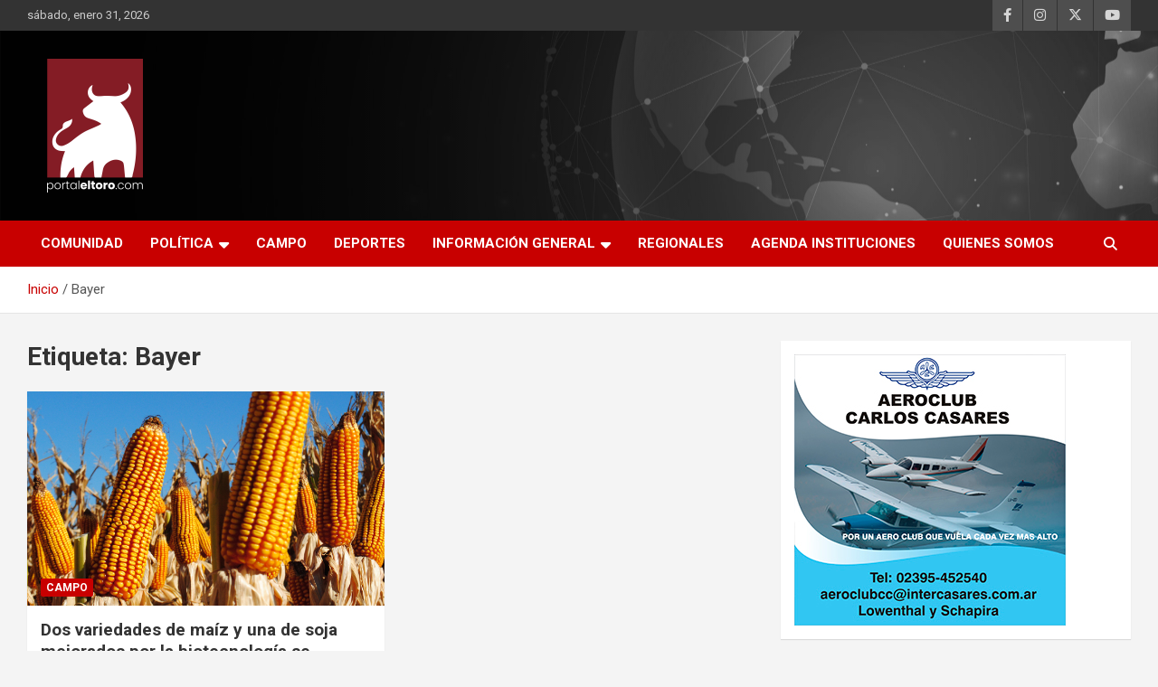

--- FILE ---
content_type: text/html; charset=UTF-8
request_url: https://portaleltoro.com/tag/bayer/
body_size: 18249
content:
<!doctype html>
<html lang="es">
<head>
	<meta charset="UTF-8">
	<meta name="viewport" content="width=device-width, initial-scale=1, shrink-to-fit=no">
	<link rel="profile" href="https://gmpg.org/xfn/11">

	<title>Bayer &#8211; portaleltoro.com</title>
<meta name='robots' content='max-image-preview:large' />
	<style>img:is([sizes="auto" i], [sizes^="auto," i]) { contain-intrinsic-size: 3000px 1500px }</style>
	
<!-- Google Tag Manager for WordPress by gtm4wp.com -->
<script data-cfasync="false" data-pagespeed-no-defer>
	var gtm4wp_datalayer_name = "dataLayer";
	var dataLayer = dataLayer || [];
</script>
<!-- End Google Tag Manager for WordPress by gtm4wp.com --><script type="text/javascript" id="wpp-js" src="https://portaleltoro.com/wp-content/plugins/wordpress-popular-posts/assets/js/wpp.min.js?ver=7.1.0" data-sampling="0" data-sampling-rate="100" data-api-url="https://portaleltoro.com/wp-json/wordpress-popular-posts" data-post-id="0" data-token="48e922165d" data-lang="0" data-debug="0"></script>
<link rel='dns-prefetch' href='//secure.gravatar.com' />
<link rel='dns-prefetch' href='//stats.wp.com' />
<link rel='dns-prefetch' href='//maxcdn.bootstrapcdn.com' />
<link rel='dns-prefetch' href='//fonts.googleapis.com' />
<link rel='dns-prefetch' href='//v0.wordpress.com' />
<link rel='preconnect' href='//c0.wp.com' />
<link rel="alternate" type="application/rss+xml" title="portaleltoro.com &raquo; Feed" href="https://portaleltoro.com/feed/" />
<link rel="alternate" type="application/rss+xml" title="portaleltoro.com &raquo; Feed de los comentarios" href="https://portaleltoro.com/comments/feed/" />
<link rel="alternate" type="text/calendar" title="portaleltoro.com &raquo; iCal Feed" href="https://portaleltoro.com/farmacia/?ical=1" />
<link rel="alternate" type="application/rss+xml" title="portaleltoro.com &raquo; Etiqueta Bayer del feed" href="https://portaleltoro.com/tag/bayer/feed/" />
<script type="text/javascript">
/* <![CDATA[ */
window._wpemojiSettings = {"baseUrl":"https:\/\/s.w.org\/images\/core\/emoji\/16.0.1\/72x72\/","ext":".png","svgUrl":"https:\/\/s.w.org\/images\/core\/emoji\/16.0.1\/svg\/","svgExt":".svg","source":{"concatemoji":"https:\/\/portaleltoro.com\/wp-includes\/js\/wp-emoji-release.min.js?ver=6.8.3"}};
/*! This file is auto-generated */
!function(s,n){var o,i,e;function c(e){try{var t={supportTests:e,timestamp:(new Date).valueOf()};sessionStorage.setItem(o,JSON.stringify(t))}catch(e){}}function p(e,t,n){e.clearRect(0,0,e.canvas.width,e.canvas.height),e.fillText(t,0,0);var t=new Uint32Array(e.getImageData(0,0,e.canvas.width,e.canvas.height).data),a=(e.clearRect(0,0,e.canvas.width,e.canvas.height),e.fillText(n,0,0),new Uint32Array(e.getImageData(0,0,e.canvas.width,e.canvas.height).data));return t.every(function(e,t){return e===a[t]})}function u(e,t){e.clearRect(0,0,e.canvas.width,e.canvas.height),e.fillText(t,0,0);for(var n=e.getImageData(16,16,1,1),a=0;a<n.data.length;a++)if(0!==n.data[a])return!1;return!0}function f(e,t,n,a){switch(t){case"flag":return n(e,"\ud83c\udff3\ufe0f\u200d\u26a7\ufe0f","\ud83c\udff3\ufe0f\u200b\u26a7\ufe0f")?!1:!n(e,"\ud83c\udde8\ud83c\uddf6","\ud83c\udde8\u200b\ud83c\uddf6")&&!n(e,"\ud83c\udff4\udb40\udc67\udb40\udc62\udb40\udc65\udb40\udc6e\udb40\udc67\udb40\udc7f","\ud83c\udff4\u200b\udb40\udc67\u200b\udb40\udc62\u200b\udb40\udc65\u200b\udb40\udc6e\u200b\udb40\udc67\u200b\udb40\udc7f");case"emoji":return!a(e,"\ud83e\udedf")}return!1}function g(e,t,n,a){var r="undefined"!=typeof WorkerGlobalScope&&self instanceof WorkerGlobalScope?new OffscreenCanvas(300,150):s.createElement("canvas"),o=r.getContext("2d",{willReadFrequently:!0}),i=(o.textBaseline="top",o.font="600 32px Arial",{});return e.forEach(function(e){i[e]=t(o,e,n,a)}),i}function t(e){var t=s.createElement("script");t.src=e,t.defer=!0,s.head.appendChild(t)}"undefined"!=typeof Promise&&(o="wpEmojiSettingsSupports",i=["flag","emoji"],n.supports={everything:!0,everythingExceptFlag:!0},e=new Promise(function(e){s.addEventListener("DOMContentLoaded",e,{once:!0})}),new Promise(function(t){var n=function(){try{var e=JSON.parse(sessionStorage.getItem(o));if("object"==typeof e&&"number"==typeof e.timestamp&&(new Date).valueOf()<e.timestamp+604800&&"object"==typeof e.supportTests)return e.supportTests}catch(e){}return null}();if(!n){if("undefined"!=typeof Worker&&"undefined"!=typeof OffscreenCanvas&&"undefined"!=typeof URL&&URL.createObjectURL&&"undefined"!=typeof Blob)try{var e="postMessage("+g.toString()+"("+[JSON.stringify(i),f.toString(),p.toString(),u.toString()].join(",")+"));",a=new Blob([e],{type:"text/javascript"}),r=new Worker(URL.createObjectURL(a),{name:"wpTestEmojiSupports"});return void(r.onmessage=function(e){c(n=e.data),r.terminate(),t(n)})}catch(e){}c(n=g(i,f,p,u))}t(n)}).then(function(e){for(var t in e)n.supports[t]=e[t],n.supports.everything=n.supports.everything&&n.supports[t],"flag"!==t&&(n.supports.everythingExceptFlag=n.supports.everythingExceptFlag&&n.supports[t]);n.supports.everythingExceptFlag=n.supports.everythingExceptFlag&&!n.supports.flag,n.DOMReady=!1,n.readyCallback=function(){n.DOMReady=!0}}).then(function(){return e}).then(function(){var e;n.supports.everything||(n.readyCallback(),(e=n.source||{}).concatemoji?t(e.concatemoji):e.wpemoji&&e.twemoji&&(t(e.twemoji),t(e.wpemoji)))}))}((window,document),window._wpemojiSettings);
/* ]]> */
</script>
<style type="text/css">
.hasCountdown{text-shadow:transparent 0 1px 1px;overflow:hidden;padding:5px}
.countdown_rtl{direction:rtl}
.countdown_holding span{background-color:#ccc}
.countdown_row{clear:both;width:100%;text-align:center}
.countdown_show1 .countdown_section{width:98%}
.countdown_show2 .countdown_section{width:48%}
.countdown_show3 .countdown_section{width:32.5%}
.countdown_show4 .countdown_section{width:24.5%}
.countdown_show5 .countdown_section{width:19.5%}
.countdown_show6 .countdown_section{width:16.25%}
.countdown_show7 .countdown_section{width:14%}
.countdown_section{display:block;float:left;font-size:75%;text-align:center;margin:3px 0}
.countdown_amount{font-size:200%}
.countdown_descr{display:block;width:100%}
a.countdown_infolink{display:block;border-radius:10px;width:14px;height:13px;float:right;font-size:9px;line-height:13px;font-weight:700;text-align:center;position:relative;top:-15px;border:1px solid}
#countdown-preview{padding:10px}
#shailan-countdown-3, .shailan-countdown-3.hasCountdown{ background-color: transparent;color: #FFFFF;margin:0px auto;} #shailan-countdown-3, .shailan-countdown-3.hasCountdown a{ color: #FFFFF;}</style>
<style id='wp-emoji-styles-inline-css' type='text/css'>

	img.wp-smiley, img.emoji {
		display: inline !important;
		border: none !important;
		box-shadow: none !important;
		height: 1em !important;
		width: 1em !important;
		margin: 0 0.07em !important;
		vertical-align: -0.1em !important;
		background: none !important;
		padding: 0 !important;
	}
</style>
<link rel='stylesheet' id='wp-block-library-css' href='https://c0.wp.com/c/6.8.3/wp-includes/css/dist/block-library/style.min.css' type='text/css' media='all' />
<style id='classic-theme-styles-inline-css' type='text/css'>
/*! This file is auto-generated */
.wp-block-button__link{color:#fff;background-color:#32373c;border-radius:9999px;box-shadow:none;text-decoration:none;padding:calc(.667em + 2px) calc(1.333em + 2px);font-size:1.125em}.wp-block-file__button{background:#32373c;color:#fff;text-decoration:none}
</style>
<link rel='stylesheet' id='mediaelement-css' href='https://c0.wp.com/c/6.8.3/wp-includes/js/mediaelement/mediaelementplayer-legacy.min.css' type='text/css' media='all' />
<link rel='stylesheet' id='wp-mediaelement-css' href='https://c0.wp.com/c/6.8.3/wp-includes/js/mediaelement/wp-mediaelement.min.css' type='text/css' media='all' />
<style id='jetpack-sharing-buttons-style-inline-css' type='text/css'>
.jetpack-sharing-buttons__services-list{display:flex;flex-direction:row;flex-wrap:wrap;gap:0;list-style-type:none;margin:5px;padding:0}.jetpack-sharing-buttons__services-list.has-small-icon-size{font-size:12px}.jetpack-sharing-buttons__services-list.has-normal-icon-size{font-size:16px}.jetpack-sharing-buttons__services-list.has-large-icon-size{font-size:24px}.jetpack-sharing-buttons__services-list.has-huge-icon-size{font-size:36px}@media print{.jetpack-sharing-buttons__services-list{display:none!important}}.editor-styles-wrapper .wp-block-jetpack-sharing-buttons{gap:0;padding-inline-start:0}ul.jetpack-sharing-buttons__services-list.has-background{padding:1.25em 2.375em}
</style>
<style id='global-styles-inline-css' type='text/css'>
:root{--wp--preset--aspect-ratio--square: 1;--wp--preset--aspect-ratio--4-3: 4/3;--wp--preset--aspect-ratio--3-4: 3/4;--wp--preset--aspect-ratio--3-2: 3/2;--wp--preset--aspect-ratio--2-3: 2/3;--wp--preset--aspect-ratio--16-9: 16/9;--wp--preset--aspect-ratio--9-16: 9/16;--wp--preset--color--black: #000000;--wp--preset--color--cyan-bluish-gray: #abb8c3;--wp--preset--color--white: #ffffff;--wp--preset--color--pale-pink: #f78da7;--wp--preset--color--vivid-red: #cf2e2e;--wp--preset--color--luminous-vivid-orange: #ff6900;--wp--preset--color--luminous-vivid-amber: #fcb900;--wp--preset--color--light-green-cyan: #7bdcb5;--wp--preset--color--vivid-green-cyan: #00d084;--wp--preset--color--pale-cyan-blue: #8ed1fc;--wp--preset--color--vivid-cyan-blue: #0693e3;--wp--preset--color--vivid-purple: #9b51e0;--wp--preset--gradient--vivid-cyan-blue-to-vivid-purple: linear-gradient(135deg,rgba(6,147,227,1) 0%,rgb(155,81,224) 100%);--wp--preset--gradient--light-green-cyan-to-vivid-green-cyan: linear-gradient(135deg,rgb(122,220,180) 0%,rgb(0,208,130) 100%);--wp--preset--gradient--luminous-vivid-amber-to-luminous-vivid-orange: linear-gradient(135deg,rgba(252,185,0,1) 0%,rgba(255,105,0,1) 100%);--wp--preset--gradient--luminous-vivid-orange-to-vivid-red: linear-gradient(135deg,rgba(255,105,0,1) 0%,rgb(207,46,46) 100%);--wp--preset--gradient--very-light-gray-to-cyan-bluish-gray: linear-gradient(135deg,rgb(238,238,238) 0%,rgb(169,184,195) 100%);--wp--preset--gradient--cool-to-warm-spectrum: linear-gradient(135deg,rgb(74,234,220) 0%,rgb(151,120,209) 20%,rgb(207,42,186) 40%,rgb(238,44,130) 60%,rgb(251,105,98) 80%,rgb(254,248,76) 100%);--wp--preset--gradient--blush-light-purple: linear-gradient(135deg,rgb(255,206,236) 0%,rgb(152,150,240) 100%);--wp--preset--gradient--blush-bordeaux: linear-gradient(135deg,rgb(254,205,165) 0%,rgb(254,45,45) 50%,rgb(107,0,62) 100%);--wp--preset--gradient--luminous-dusk: linear-gradient(135deg,rgb(255,203,112) 0%,rgb(199,81,192) 50%,rgb(65,88,208) 100%);--wp--preset--gradient--pale-ocean: linear-gradient(135deg,rgb(255,245,203) 0%,rgb(182,227,212) 50%,rgb(51,167,181) 100%);--wp--preset--gradient--electric-grass: linear-gradient(135deg,rgb(202,248,128) 0%,rgb(113,206,126) 100%);--wp--preset--gradient--midnight: linear-gradient(135deg,rgb(2,3,129) 0%,rgb(40,116,252) 100%);--wp--preset--font-size--small: 13px;--wp--preset--font-size--medium: 20px;--wp--preset--font-size--large: 36px;--wp--preset--font-size--x-large: 42px;--wp--preset--spacing--20: 0.44rem;--wp--preset--spacing--30: 0.67rem;--wp--preset--spacing--40: 1rem;--wp--preset--spacing--50: 1.5rem;--wp--preset--spacing--60: 2.25rem;--wp--preset--spacing--70: 3.38rem;--wp--preset--spacing--80: 5.06rem;--wp--preset--shadow--natural: 6px 6px 9px rgba(0, 0, 0, 0.2);--wp--preset--shadow--deep: 12px 12px 50px rgba(0, 0, 0, 0.4);--wp--preset--shadow--sharp: 6px 6px 0px rgba(0, 0, 0, 0.2);--wp--preset--shadow--outlined: 6px 6px 0px -3px rgba(255, 255, 255, 1), 6px 6px rgba(0, 0, 0, 1);--wp--preset--shadow--crisp: 6px 6px 0px rgba(0, 0, 0, 1);}:where(.is-layout-flex){gap: 0.5em;}:where(.is-layout-grid){gap: 0.5em;}body .is-layout-flex{display: flex;}.is-layout-flex{flex-wrap: wrap;align-items: center;}.is-layout-flex > :is(*, div){margin: 0;}body .is-layout-grid{display: grid;}.is-layout-grid > :is(*, div){margin: 0;}:where(.wp-block-columns.is-layout-flex){gap: 2em;}:where(.wp-block-columns.is-layout-grid){gap: 2em;}:where(.wp-block-post-template.is-layout-flex){gap: 1.25em;}:where(.wp-block-post-template.is-layout-grid){gap: 1.25em;}.has-black-color{color: var(--wp--preset--color--black) !important;}.has-cyan-bluish-gray-color{color: var(--wp--preset--color--cyan-bluish-gray) !important;}.has-white-color{color: var(--wp--preset--color--white) !important;}.has-pale-pink-color{color: var(--wp--preset--color--pale-pink) !important;}.has-vivid-red-color{color: var(--wp--preset--color--vivid-red) !important;}.has-luminous-vivid-orange-color{color: var(--wp--preset--color--luminous-vivid-orange) !important;}.has-luminous-vivid-amber-color{color: var(--wp--preset--color--luminous-vivid-amber) !important;}.has-light-green-cyan-color{color: var(--wp--preset--color--light-green-cyan) !important;}.has-vivid-green-cyan-color{color: var(--wp--preset--color--vivid-green-cyan) !important;}.has-pale-cyan-blue-color{color: var(--wp--preset--color--pale-cyan-blue) !important;}.has-vivid-cyan-blue-color{color: var(--wp--preset--color--vivid-cyan-blue) !important;}.has-vivid-purple-color{color: var(--wp--preset--color--vivid-purple) !important;}.has-black-background-color{background-color: var(--wp--preset--color--black) !important;}.has-cyan-bluish-gray-background-color{background-color: var(--wp--preset--color--cyan-bluish-gray) !important;}.has-white-background-color{background-color: var(--wp--preset--color--white) !important;}.has-pale-pink-background-color{background-color: var(--wp--preset--color--pale-pink) !important;}.has-vivid-red-background-color{background-color: var(--wp--preset--color--vivid-red) !important;}.has-luminous-vivid-orange-background-color{background-color: var(--wp--preset--color--luminous-vivid-orange) !important;}.has-luminous-vivid-amber-background-color{background-color: var(--wp--preset--color--luminous-vivid-amber) !important;}.has-light-green-cyan-background-color{background-color: var(--wp--preset--color--light-green-cyan) !important;}.has-vivid-green-cyan-background-color{background-color: var(--wp--preset--color--vivid-green-cyan) !important;}.has-pale-cyan-blue-background-color{background-color: var(--wp--preset--color--pale-cyan-blue) !important;}.has-vivid-cyan-blue-background-color{background-color: var(--wp--preset--color--vivid-cyan-blue) !important;}.has-vivid-purple-background-color{background-color: var(--wp--preset--color--vivid-purple) !important;}.has-black-border-color{border-color: var(--wp--preset--color--black) !important;}.has-cyan-bluish-gray-border-color{border-color: var(--wp--preset--color--cyan-bluish-gray) !important;}.has-white-border-color{border-color: var(--wp--preset--color--white) !important;}.has-pale-pink-border-color{border-color: var(--wp--preset--color--pale-pink) !important;}.has-vivid-red-border-color{border-color: var(--wp--preset--color--vivid-red) !important;}.has-luminous-vivid-orange-border-color{border-color: var(--wp--preset--color--luminous-vivid-orange) !important;}.has-luminous-vivid-amber-border-color{border-color: var(--wp--preset--color--luminous-vivid-amber) !important;}.has-light-green-cyan-border-color{border-color: var(--wp--preset--color--light-green-cyan) !important;}.has-vivid-green-cyan-border-color{border-color: var(--wp--preset--color--vivid-green-cyan) !important;}.has-pale-cyan-blue-border-color{border-color: var(--wp--preset--color--pale-cyan-blue) !important;}.has-vivid-cyan-blue-border-color{border-color: var(--wp--preset--color--vivid-cyan-blue) !important;}.has-vivid-purple-border-color{border-color: var(--wp--preset--color--vivid-purple) !important;}.has-vivid-cyan-blue-to-vivid-purple-gradient-background{background: var(--wp--preset--gradient--vivid-cyan-blue-to-vivid-purple) !important;}.has-light-green-cyan-to-vivid-green-cyan-gradient-background{background: var(--wp--preset--gradient--light-green-cyan-to-vivid-green-cyan) !important;}.has-luminous-vivid-amber-to-luminous-vivid-orange-gradient-background{background: var(--wp--preset--gradient--luminous-vivid-amber-to-luminous-vivid-orange) !important;}.has-luminous-vivid-orange-to-vivid-red-gradient-background{background: var(--wp--preset--gradient--luminous-vivid-orange-to-vivid-red) !important;}.has-very-light-gray-to-cyan-bluish-gray-gradient-background{background: var(--wp--preset--gradient--very-light-gray-to-cyan-bluish-gray) !important;}.has-cool-to-warm-spectrum-gradient-background{background: var(--wp--preset--gradient--cool-to-warm-spectrum) !important;}.has-blush-light-purple-gradient-background{background: var(--wp--preset--gradient--blush-light-purple) !important;}.has-blush-bordeaux-gradient-background{background: var(--wp--preset--gradient--blush-bordeaux) !important;}.has-luminous-dusk-gradient-background{background: var(--wp--preset--gradient--luminous-dusk) !important;}.has-pale-ocean-gradient-background{background: var(--wp--preset--gradient--pale-ocean) !important;}.has-electric-grass-gradient-background{background: var(--wp--preset--gradient--electric-grass) !important;}.has-midnight-gradient-background{background: var(--wp--preset--gradient--midnight) !important;}.has-small-font-size{font-size: var(--wp--preset--font-size--small) !important;}.has-medium-font-size{font-size: var(--wp--preset--font-size--medium) !important;}.has-large-font-size{font-size: var(--wp--preset--font-size--large) !important;}.has-x-large-font-size{font-size: var(--wp--preset--font-size--x-large) !important;}
:where(.wp-block-post-template.is-layout-flex){gap: 1.25em;}:where(.wp-block-post-template.is-layout-grid){gap: 1.25em;}
:where(.wp-block-columns.is-layout-flex){gap: 2em;}:where(.wp-block-columns.is-layout-grid){gap: 2em;}
:root :where(.wp-block-pullquote){font-size: 1.5em;line-height: 1.6;}
</style>
<link rel='stylesheet' id='wpemfb-lightbox-css' href='https://portaleltoro.com/wp-content/plugins/wp-embed-facebook/templates/lightbox/css/lightbox.css?ver=3.1.2' type='text/css' media='all' />
<link rel='stylesheet' id='cff-css' href='https://portaleltoro.com/wp-content/plugins/custom-facebook-feed/assets/css/cff-style.min.css?ver=4.2.6' type='text/css' media='all' />
<link rel='stylesheet' id='sb-font-awesome-css' href='https://maxcdn.bootstrapcdn.com/font-awesome/4.7.0/css/font-awesome.min.css?ver=6.8.3' type='text/css' media='all' />
<link rel='stylesheet' id='wordpress-popular-posts-css-css' href='https://portaleltoro.com/wp-content/plugins/wordpress-popular-posts/assets/css/wpp.css?ver=7.1.0' type='text/css' media='all' />
<link rel='stylesheet' id='bootstrap-style-css' href='https://portaleltoro.com/wp-content/themes/newscard/assets/library/bootstrap/css/bootstrap.min.css?ver=4.0.0' type='text/css' media='all' />
<link rel='stylesheet' id='font-awesome-style-css' href='https://portaleltoro.com/wp-content/themes/newscard/assets/library/font-awesome/css/all.min.css?ver=6.8.3' type='text/css' media='all' />
<link rel='stylesheet' id='newscard-google-fonts-css' href='//fonts.googleapis.com/css?family=Roboto%3A100%2C300%2C300i%2C400%2C400i%2C500%2C500i%2C700%2C700i&#038;ver=6.8.3' type='text/css' media='all' />
<link rel='stylesheet' id='newscard-style-css' href='https://portaleltoro.com/wp-content/themes/newscard/style.css?ver=6.8.3' type='text/css' media='all' />
<link rel='stylesheet' id='jetpack-subscriptions-css' href='https://c0.wp.com/p/jetpack/15.4/_inc/build/subscriptions/subscriptions.min.css' type='text/css' media='all' />
<style id='jetpack_facebook_likebox-inline-css' type='text/css'>
.widget_facebook_likebox {
	overflow: hidden;
}

</style>
<script type="text/javascript" src="https://portaleltoro.com/wp-content/plugins/stop-user-enumeration/frontend/js/frontend.js?ver=1.6.3" id="stop-user-enumeration-js" defer="defer" data-wp-strategy="defer"></script>
<script type="text/javascript" src="https://c0.wp.com/c/6.8.3/wp-includes/js/jquery/jquery.min.js" id="jquery-core-js"></script>
<script type="text/javascript" src="https://c0.wp.com/c/6.8.3/wp-includes/js/jquery/jquery-migrate.min.js" id="jquery-migrate-js"></script>
<script type="text/javascript" src="https://portaleltoro.com/wp-content/plugins/wp-embed-facebook/templates/lightbox/js/lightbox.min.js?ver=3.1.2" id="wpemfb-lightbox-js"></script>
<script type="text/javascript" id="wpemfb-fbjs-js-extra">
/* <![CDATA[ */
var WEF = {"local":"es_ES","version":"v6.0","fb_id":"","comments_nonce":"09b43151d6"};
/* ]]> */
</script>
<script type="text/javascript" src="https://portaleltoro.com/wp-content/plugins/wp-embed-facebook/inc/js/fb.min.js?ver=3.1.2" id="wpemfb-fbjs-js"></script>
<!--[if lt IE 9]>
<script type="text/javascript" src="https://portaleltoro.com/wp-content/themes/newscard/assets/js/html5.js?ver=3.7.3" id="html5-js"></script>
<![endif]-->
<link rel="https://api.w.org/" href="https://portaleltoro.com/wp-json/" /><link rel="alternate" title="JSON" type="application/json" href="https://portaleltoro.com/wp-json/wp/v2/tags/468" /><link rel="EditURI" type="application/rsd+xml" title="RSD" href="https://portaleltoro.com/xmlrpc.php?rsd" />
<meta name="generator" content="WordPress 6.8.3" />
<style>/*CSS added by Advanced Custom CSS Plugin*//*CSS added here will be included everywhere on site. You can use this option to set global CSS rules for your website.*/</style><meta name="tec-api-version" content="v1"><meta name="tec-api-origin" content="https://portaleltoro.com"><link rel="alternate" href="https://portaleltoro.com/wp-json/tribe/events/v1/events/?tags=bayer" />	<style>img#wpstats{display:none}</style>
		
<!-- Google Tag Manager for WordPress by gtm4wp.com -->
<!-- GTM Container placement set to footer -->
<script data-cfasync="false" data-pagespeed-no-defer type="text/javascript">
	var dataLayer_content = {"pagePostType":"post","pagePostType2":"tag-post"};
	dataLayer.push( dataLayer_content );
</script>
<script data-cfasync="false">
(function(w,d,s,l,i){w[l]=w[l]||[];w[l].push({'gtm.start':
new Date().getTime(),event:'gtm.js'});var f=d.getElementsByTagName(s)[0],
j=d.createElement(s),dl=l!='dataLayer'?'&l='+l:'';j.async=true;j.src=
'//www.googletagmanager.com/gtm.js?id='+i+dl;f.parentNode.insertBefore(j,f);
})(window,document,'script','dataLayer','GTM-5X366KZ');
</script>
<!-- End Google Tag Manager for WordPress by gtm4wp.com -->            <style id="wpp-loading-animation-styles">@-webkit-keyframes bgslide{from{background-position-x:0}to{background-position-x:-200%}}@keyframes bgslide{from{background-position-x:0}to{background-position-x:-200%}}.wpp-widget-block-placeholder,.wpp-shortcode-placeholder{margin:0 auto;width:60px;height:3px;background:#dd3737;background:linear-gradient(90deg,#dd3737 0%,#571313 10%,#dd3737 100%);background-size:200% auto;border-radius:3px;-webkit-animation:bgslide 1s infinite linear;animation:bgslide 1s infinite linear}</style>
            		<style type="text/css">
					.site-title,
			.site-description {
				position: absolute;
				clip: rect(1px, 1px, 1px, 1px);
			}
				</style>
		
<!-- Jetpack Open Graph Tags -->
<meta property="og:type" content="website" />
<meta property="og:title" content="Bayer &#8211; portaleltoro.com" />
<meta property="og:url" content="https://portaleltoro.com/tag/bayer/" />
<meta property="og:site_name" content="portaleltoro.com" />
<meta property="og:image" content="https://portaleltoro.com/wp-content/uploads/2020/07/cropped-favicom.png" />
<meta property="og:image:width" content="512" />
<meta property="og:image:height" content="512" />
<meta property="og:image:alt" content="" />
<meta property="og:locale" content="es_ES" />
<meta name="twitter:site" content="@https://twitter.com/portaleltoro?lang=es" />

<!-- End Jetpack Open Graph Tags -->
<link rel="icon" href="https://portaleltoro.com/wp-content/uploads/2020/07/cropped-favicom-32x32.png" sizes="32x32" />
<link rel="icon" href="https://portaleltoro.com/wp-content/uploads/2020/07/cropped-favicom-192x192.png" sizes="192x192" />
<link rel="apple-touch-icon" href="https://portaleltoro.com/wp-content/uploads/2020/07/cropped-favicom-180x180.png" />
<meta name="msapplication-TileImage" content="https://portaleltoro.com/wp-content/uploads/2020/07/cropped-favicom-270x270.png" />
		<style type="text/css" id="wp-custom-css">
			#newscard_horizontal_vertical_posts-8{
	background-color: #212121;
	padding:20px
}

#newscard_horizontal_vertical_posts-8 .widget-title {
	color: white;
}

#newscard_horizontal_vertical_posts-8 .entry-title a{
	color: white;
}

#newscard_horizontal_vertical_posts-8 .post-horizontal .post-boxed{
	background-color: #841c25;
}

#newscard_horizontal_vertical_posts-8 .cat-links a{
	color: #212121;
}

#newscard_horizontal_vertical_posts-8 .post-boxed .entry-content p{
	color: white;
}		</style>
		</head>

<body data-rsssl=1 class="archive tag tag-bayer tag-468 wp-custom-logo wp-theme-newscard theme-body tribe-no-js metaslider-plugin group-blog hfeed">

<div id="page" class="site">
	<a class="skip-link screen-reader-text" href="#content">Saltar al contenido</a>
	
	<header id="masthead" class="site-header">
					<div class="info-bar">
				<div class="container">
					<div class="row gutter-10">
						<div class="col col-sm contact-section">
							<div class="date">
								<ul><li>sábado, enero 31, 2026</li></ul>
							</div>
						</div><!-- .contact-section -->

													<div class="col-auto social-profiles order-md-3">
								
		<ul class="clearfix">
							<li><a target="_blank" rel="noopener noreferrer" href="https://www.facebook.com/portaleltoro"></a></li>
							<li><a target="_blank" rel="noopener noreferrer" href="https://www.instagram.com/portaleltoro/"></a></li>
							<li><a target="_blank" rel="noopener noreferrer" href="https://twitter.com/portaleltoro"></a></li>
							<li><a target="_blank" rel="noopener noreferrer" href="https://www.youtube.com/channel/UCGLFLepD8oZoxVCPb6dcXHg"></a></li>
					</ul>
								</div><!-- .social-profile -->
											</div><!-- .row -->
          		</div><!-- .container -->
        	</div><!-- .infobar -->
        		<nav class="navbar navbar-expand-lg d-block">
			<div class="navbar-head navbar-bg-set header-overlay-dark"  style="background-image:url('https://portaleltoro.com/wp-content/uploads/2020/07/17267-BN-scaled.jpg');">
				<div class="container">
					<div class="row navbar-head-row align-items-center">
						<div class="col-lg-4">
							<div class="site-branding navbar-brand">
								<a href="https://portaleltoro.com/" class="custom-logo-link" rel="home"><img width="150" height="150" src="https://portaleltoro.com/wp-content/uploads/2020/07/cropped-LogoPortal150-1.png" class="custom-logo" alt="portaleltoro.com" decoding="async" /></a>									<h2 class="site-title"><a href="https://portaleltoro.com/" rel="home">portaleltoro.com</a></h2>
																	<p class="site-description">Indomable en las Noticias</p>
															</div><!-- .site-branding .navbar-brand -->
						</div>
											</div><!-- .row -->
				</div><!-- .container -->
			</div><!-- .navbar-head -->
			<div class="navigation-bar">
				<div class="navigation-bar-top">
					<div class="container">
						<button class="navbar-toggler menu-toggle" type="button" data-toggle="collapse" data-target="#navbarCollapse" aria-controls="navbarCollapse" aria-expanded="false" aria-label="Alternar navegación"></button>
						<span class="search-toggle"></span>
					</div><!-- .container -->
					<div class="search-bar">
						<div class="container">
							<div class="search-block off">
								<form action="https://portaleltoro.com/" method="get" class="search-form">
	<label class="assistive-text"> Buscar </label>
	<div class="input-group">
		<input type="search" value="" placeholder="Buscar" class="form-control s" name="s">
		<div class="input-group-prepend">
			<button class="btn btn-theme">Buscar</button>
		</div>
	</div>
</form><!-- .search-form -->
							</div><!-- .search-box -->
						</div><!-- .container -->
					</div><!-- .search-bar -->
				</div><!-- .navigation-bar-top -->
				<div class="navbar-main">
					<div class="container">
						<div class="collapse navbar-collapse" id="navbarCollapse">
							<div id="site-navigation" class="main-navigation nav-uppercase" role="navigation">
								<ul class="nav-menu navbar-nav d-lg-block"><li id="menu-item-24080" class="menu-item menu-item-type-taxonomy menu-item-object-category menu-item-24080"><a href="https://portaleltoro.com/category/comunidad/">Comunidad</a></li>
<li id="menu-item-24098" class="menu-item menu-item-type-taxonomy menu-item-object-category menu-item-has-children menu-item-24098"><a href="https://portaleltoro.com/category/politica/">Política</a>
<ul class="sub-menu">
	<li id="menu-item-24107" class="menu-item menu-item-type-taxonomy menu-item-object-category menu-item-24107"><a href="https://portaleltoro.com/category/politica/municipal/">Municipal</a></li>
	<li id="menu-item-24109" class="menu-item menu-item-type-taxonomy menu-item-object-category menu-item-24109"><a href="https://portaleltoro.com/category/politica/provincial/">Provincial</a></li>
	<li id="menu-item-24108" class="menu-item menu-item-type-taxonomy menu-item-object-category menu-item-24108"><a href="https://portaleltoro.com/category/politica/nacional/">Nacional</a></li>
</ul>
</li>
<li id="menu-item-24099" class="menu-item menu-item-type-taxonomy menu-item-object-category menu-item-24099"><a href="https://portaleltoro.com/category/campo/">Campo</a></li>
<li id="menu-item-24100" class="menu-item menu-item-type-taxonomy menu-item-object-category menu-item-24100"><a href="https://portaleltoro.com/category/deportes/">Deportes</a></li>
<li id="menu-item-24101" class="menu-item menu-item-type-taxonomy menu-item-object-category menu-item-has-children menu-item-24101"><a href="https://portaleltoro.com/category/general/">Información General</a>
<ul class="sub-menu">
	<li id="menu-item-24238" class="menu-item menu-item-type-taxonomy menu-item-object-category menu-item-24238"><a href="https://portaleltoro.com/category/general/medios/">Medios</a></li>
	<li id="menu-item-24240" class="menu-item menu-item-type-taxonomy menu-item-object-category menu-item-24240"><a href="https://portaleltoro.com/category/general/salud/">Salud</a></li>
	<li id="menu-item-24241" class="menu-item menu-item-type-taxonomy menu-item-object-category menu-item-24241"><a href="https://portaleltoro.com/category/general/sociales/">Sociales</a></li>
	<li id="menu-item-24239" class="menu-item menu-item-type-taxonomy menu-item-object-category menu-item-24239"><a href="https://portaleltoro.com/category/general/opinion/">Opinión</a></li>
	<li id="menu-item-24242" class="menu-item menu-item-type-taxonomy menu-item-object-category menu-item-24242"><a href="https://portaleltoro.com/category/general/tecnologia/">Tecnología</a></li>
	<li id="menu-item-24243" class="menu-item menu-item-type-taxonomy menu-item-object-category menu-item-24243"><a href="https://portaleltoro.com/category/general/turismo/">Turismo</a></li>
	<li id="menu-item-24236" class="menu-item menu-item-type-taxonomy menu-item-object-category menu-item-24236"><a href="https://portaleltoro.com/category/general/ciencia/">Ciencia</a></li>
	<li id="menu-item-24237" class="menu-item menu-item-type-taxonomy menu-item-object-category menu-item-24237"><a href="https://portaleltoro.com/category/general/espectaculo/">Espectáculo</a></li>
	<li id="menu-item-24235" class="menu-item menu-item-type-taxonomy menu-item-object-category menu-item-24235"><a href="https://portaleltoro.com/category/general/cartelera-de-cine/">Cartelera de Cine</a></li>
</ul>
</li>
<li id="menu-item-24342" class="menu-item menu-item-type-taxonomy menu-item-object-category menu-item-24342"><a href="https://portaleltoro.com/category/regionales/">Regionales</a></li>
<li id="menu-item-24105" class="menu-item menu-item-type-post_type menu-item-object-page menu-item-24105"><a href="https://portaleltoro.com/servicios-locales/">AGENDA INSTITUCIONES</a></li>
<li id="menu-item-24104" class="menu-item menu-item-type-post_type menu-item-object-page menu-item-24104"><a href="https://portaleltoro.com/conoce-quienes-somos/">Quienes Somos</a></li>
</ul>							</div><!-- #site-navigation .main-navigation -->
						</div><!-- .navbar-collapse -->
						<div class="nav-search">
							<span class="search-toggle"></span>
						</div><!-- .nav-search -->
					</div><!-- .container -->
				</div><!-- .navbar-main -->
			</div><!-- .navigation-bar -->
		</nav><!-- .navbar -->

		
		
					<div id="breadcrumb">
				<div class="container">
					<div role="navigation" aria-label="Migas de pan" class="breadcrumb-trail breadcrumbs" itemprop="breadcrumb"><ul class="trail-items" itemscope itemtype="http://schema.org/BreadcrumbList"><meta name="numberOfItems" content="2" /><meta name="itemListOrder" content="Ascending" /><li itemprop="itemListElement" itemscope itemtype="http://schema.org/ListItem" class="trail-item trail-begin"><a href="https://portaleltoro.com/" rel="home" itemprop="item"><span itemprop="name">Inicio</span></a><meta itemprop="position" content="1" /></li><li itemprop="itemListElement" itemscope itemtype="http://schema.org/ListItem" class="trail-item trail-end"><span itemprop="name">Bayer</span><meta itemprop="position" content="2" /></li></ul></div>				</div>
			</div><!-- .breadcrumb -->
			</header><!-- #masthead -->
	<div id="content" class="site-content ">
		<div class="container">
							<div class="row justify-content-center site-content-row">
			<div id="primary" class="col-lg-8 content-area">		<main id="main" class="site-main">

			
				<header class="page-header">
					<h1 class="page-title">Etiqueta: <span>Bayer</span></h1>				</header><!-- .page-header -->

				<div class="row gutter-parent-14 post-wrap">
						<div class="col-sm-6 col-xxl-4 post-col">
	<div class="post-1266 post type-post status-publish format-standard has-post-thumbnail hentry category-campo tag-agroindustria tag-bayer tag-dow tag-glifosato tag-glufosinato tag-luis-miguel-etchevehere tag-syngenta">

		
				<figure class="post-featured-image post-img-wrap">
					<a title="Dos variedades de maíz y una de soja mejorados por la biotecnología se incorporan al circuito comercial" href="https://portaleltoro.com/2018/campo/dos-variedades-de-maiz-y-una-de-soja-mejorados-por-la-biotecnologia-se-incorporan-al-circuito-comercial/" class="post-img" style="background-image: url('https://portaleltoro.com/wp-content/uploads/2018/04/maiz.jpg');"></a>
					<div class="entry-meta category-meta">
						<div class="cat-links"><a href="https://portaleltoro.com/category/campo/" rel="category tag">Campo</a></div>
					</div><!-- .entry-meta -->
				</figure><!-- .post-featured-image .post-img-wrap -->

			
					<header class="entry-header">
				<h2 class="entry-title"><a href="https://portaleltoro.com/2018/campo/dos-variedades-de-maiz-y-una-de-soja-mejorados-por-la-biotecnologia-se-incorporan-al-circuito-comercial/" rel="bookmark">Dos variedades de maíz y una de soja mejorados por la biotecnología se incorporan al circuito comercial</a></h2>
									<div class="entry-meta">
						<div class="date"><a href="https://portaleltoro.com/2018/campo/dos-variedades-de-maiz-y-una-de-soja-mejorados-por-la-biotecnologia-se-incorporan-al-circuito-comercial/" title="Dos variedades de maíz y una de soja mejorados por la biotecnología se incorporan al circuito comercial">6 de abril de 2018</a> </div> <div class="by-author vcard author"><a href=""></a> </div>											</div><!-- .entry-meta -->
								</header>
				<div class="entry-content">
								<p>De la mano de la biotecnología, el ministerio de Agroindustria de la nación aprobó la comercialización&hellip;</p>
						</div><!-- entry-content -->

			</div><!-- .post-1266 -->
	</div><!-- .col-sm-6 .col-xxl-4 .post-col -->
				</div><!-- .row .gutter-parent-14 .post-wrap-->

				
		</main><!-- #main -->
	</div><!-- #primary -->


<aside id="secondary" class="col-lg-4 widget-area" role="complementary">
	<div class="sticky-sidebar">
		<section id="block-9" class="widget widget_block">
<div class="alignnormal"><div id="metaslider-id-34511" style="max-width: 300px;" class="ml-slider-3-105-0 metaslider metaslider-flex metaslider-34511 ml-slider ms-theme-default nav-hidden" role="region" aria-label="300x300 A" data-height="300" data-width="300">
    <div id="metaslider_container_34511">
        <div id="metaslider_34511">
            <ul class='slides'>
                <li style="display: block; width: 100%;" class="slide-36976 ms-image " aria-roledescription="slide" data-date="2022-04-27 14:13:24" data-filename="BANNER-MUNICIPALIDAD-300X300-300x300.jpg" data-slide-type="image"><img loading="lazy" decoding="async" src="https://portaleltoro.com/wp-content/uploads/2022/04/BANNER-MUNICIPALIDAD-300X300-300x300.jpg" height="300" width="300" alt="" class="slider-34511 slide-36976 msDefaultImage" title="BANNER MUNICIPALIDAD 300X300" /></li>
                <li style="display: none; width: 100%;" class="slide-34520 ms-image " aria-roledescription="slide" data-date="2021-12-14 16:34:55" data-filename="AEROCLUB.jpg" data-slide-type="image"><img loading="lazy" decoding="async" src="https://portaleltoro.com/wp-content/uploads/2021/12/AEROCLUB.jpg" height="300" width="300" alt="" class="slider-34511 slide-34520 msDefaultImage" title="Imprimir" /></li>
                <li style="display: none; width: 100%;" class="slide-34522 ms-image " aria-roledescription="slide" data-date="2021-12-14 16:34:55" data-filename="caciques-300x300.jpg" data-slide-type="image"><img loading="lazy" decoding="async" src="https://portaleltoro.com/wp-content/uploads/2021/12/caciques-300x300.jpg" height="300" width="300" alt="" class="slider-34511 slide-34522 msDefaultImage" title="caciques" /></li>
                <li style="display: none; width: 100%;" class="slide-34525 ms-image " aria-roledescription="slide" data-date="2021-12-14 16:34:56" data-filename="express.png" data-slide-type="image"><img loading="lazy" decoding="async" src="https://portaleltoro.com/wp-content/uploads/2021/12/express.png" height="300" width="300" alt="" class="slider-34511 slide-34525 msDefaultImage" title="express" /></li>
                <li style="display: none; width: 100%;" class="slide-47406 ms-image " aria-roledescription="slide" data-date="2024-12-03 18:15:40" data-filename="MADERERA-DON-LUIS-6-300x300.jpg" data-slide-type="image"><img loading="lazy" decoding="async" src="https://portaleltoro.com/wp-content/uploads/2024/12/MADERERA-DON-LUIS-6-300x300.jpg" height="300" width="300" alt="" class="slider-34511 slide-47406 msDefaultImage" title="MADERERA DON LUIS 6" /></li>
            </ul>
        </div>
        
    </div>
</div></div>
</section><section id="block-10" class="widget widget_block">
<div class="alignnormal"><div id="metaslider-id-34527" style="max-width: 300px;" class="ml-slider-3-105-0 metaslider metaslider-flex metaslider-34527 ml-slider ms-theme-default nav-hidden nav-hidden" role="region" aria-label="300x300 B" data-height="300" data-width="300">
    <div id="metaslider_container_34527">
        <div id="metaslider_34527">
            <ul class='slides'>
                <li style="display: block; width: 100%;" class="slide-34538 ms-image " aria-roledescription="slide" data-date="2021-12-14 16:35:45" data-filename="Malatini.jpg" data-slide-type="image"><img loading="lazy" decoding="async" src="https://portaleltoro.com/wp-content/uploads/2021/12/Malatini.jpg" height="300" width="300" alt="" class="slider-34527 slide-34538 msDefaultImage" title="Malatini" /></li>
                <li style="display: none; width: 100%;" class="slide-36595 ms-image " aria-roledescription="slide" data-date="2022-04-11 10:12:08" data-filename="ypf-300x300.jpg" data-slide-type="image"><img loading="lazy" decoding="async" src="https://portaleltoro.com/wp-content/uploads/2022/04/ypf-300x300.jpg" height="300" width="300" alt="" class="slider-34527 slide-36595 msDefaultImage" title="ypf" /></li>
            </ul>
        </div>
        
    </div>
</div></div>
</section><section id="block-11" class="widget widget_block">
<div class="alignnormal"><div id="metaslider-id-34544" style="max-width: 300px;" class="ml-slider-3-105-0 metaslider metaslider-flex metaslider-34544 ml-slider ms-theme-default nav-hidden nav-hidden nav-hidden" role="region" aria-label="300x300 C" data-height="300" data-width="300">
    <div id="metaslider_container_34544">
        <div id="metaslider_34544">
            <ul class='slides'>
                <li style="display: block; width: 100%;" class="slide-38733 ms-image " aria-roledescription="slide" data-date="2022-07-15 01:05:56" data-filename="picotto.png" data-slide-type="image"><img loading="lazy" decoding="async" src="https://portaleltoro.com/wp-content/uploads/2022/07/picotto.png" height="300" width="300" alt="" class="slider-34544 slide-38733 msDefaultImage" title="picotto" /></li>
                <li style="display: none; width: 100%;" class="slide-34554 ms-image " aria-roledescription="slide" data-date="2021-12-14 16:37:21" data-filename="SHELL-300x300.png" data-slide-type="image"><img loading="lazy" decoding="async" src="https://portaleltoro.com/wp-content/uploads/2021/12/SHELL-300x300.png" height="300" width="300" alt="" class="slider-34544 slide-34554 msDefaultImage" title="SHELL" /></li>
                <li style="display: none; width: 100%;" class="slide-34555 ms-image " aria-roledescription="slide" data-date="2021-12-14 16:37:21" data-filename="ORIG-Banner-CARLOS-CASARES_300-x-300-15.jpg" data-slide-type="image"><img loading="lazy" decoding="async" src="https://portaleltoro.com/wp-content/uploads/2026/01/ORIG-Banner-CARLOS-CASARES_300-x-300-15.jpg" height="300" width="300" alt="" class="slider-34544 slide-34555 msDefaultImage" title="ORIG Banner CARLOS CASARES_300 x 300 (15)" /></li>
            </ul>
        </div>
        
    </div>
</div></div>
</section><section id="custom_html-3" class="widget_text widget widget_custom_html"><div class="textwidget custom-html-widget"><a class="weatherwidget-io" href="https://forecast7.com/es/n35d62n61d37/carlos-casares/" data-label_1="CARLOS CASARES" data-font="Helvetica" data-days="5" data-theme="dark" data-suncolor="#f2d300" >CARLOS CASARES</a>
<script>
!function(d,s,id){var js,fjs=d.getElementsByTagName(s)[0];if(!d.getElementById(id)){js=d.createElement(s);js.id=id;js.src='https://weatherwidget.io/js/widget.min.js';fjs.parentNode.insertBefore(js,fjs);}}(document,'script','weatherwidget-io-js');
</script></div></section><section id="facebook-likebox-13" class="widget widget_facebook_likebox">		<div id="fb-root"></div>
		<div class="fb-page" data-href="https://www.facebook.com/portaleltoro/" data-width="388"  data-height="130" data-hide-cover="false" data-show-facepile="false" data-tabs="false" data-hide-cta="false" data-small-header="false">
		<div class="fb-xfbml-parse-ignore"><blockquote cite="https://www.facebook.com/portaleltoro/"><a href="https://www.facebook.com/portaleltoro/"></a></blockquote></div>
		</div>
		</section>	</div><!-- .sticky-sidebar -->
</aside><!-- #secondary -->
					</div><!-- row -->
		</div><!-- .container -->
	</div><!-- #content .site-content-->
	<footer id="colophon" class="site-footer" role="contentinfo">
		
			<div class="container">
				<section class="featured-stories">
								<h3 class="stories-title">
									<a href="https://portaleltoro.com/category/entrevistas-el-toro/">Entrevistas</a>
							</h3>
							<div class="row gutter-parent-14">
													<div class="col-sm-6 col-lg-3">
								<div class="post-boxed">
																			<div class="post-img-wrap">
											<div class="featured-post-img">
												<a href="https://portaleltoro.com/2025/entrevistas-el-toro/leonarda-pires-en-jardin-casares-vendemos-vida-y-siempre-trabajamos-para-crecer/" class="post-img" style="background-image: url('https://portaleltoro.com/wp-content/uploads/2025/07/1-1024x557.jpeg');"></a>
											</div>
											<div class="entry-meta category-meta">
												<div class="cat-links"><a href="https://portaleltoro.com/category/ultimas-noticias/" rel="category tag">★★★</a> <a href="https://portaleltoro.com/category/entrevistas-el-toro/" rel="category tag">Entrevistas</a></div>
											</div><!-- .entry-meta -->
										</div><!-- .post-img-wrap -->
																		<div class="post-content">
																				<h3 class="entry-title"><a href="https://portaleltoro.com/2025/entrevistas-el-toro/leonarda-pires-en-jardin-casares-vendemos-vida-y-siempre-trabajamos-para-crecer/">Leonarda Pires: “En Jardín Casares vendemos vida y, siempre trabajamos para crecer”</a></h3>																					<div class="entry-meta">
												<div class="date"><a href="https://portaleltoro.com/2025/entrevistas-el-toro/leonarda-pires-en-jardin-casares-vendemos-vida-y-siempre-trabajamos-para-crecer/" title="Leonarda Pires: “En Jardín Casares vendemos vida y, siempre trabajamos para crecer”">2 de julio de 2025</a> </div> <div class="by-author vcard author"><a href=""></a> </div>											</div>
																			</div><!-- .post-content -->
								</div><!-- .post-boxed -->
							</div><!-- .col-sm-6 .col-lg-3 -->
													<div class="col-sm-6 col-lg-3">
								<div class="post-boxed">
																			<div class="post-img-wrap">
											<div class="featured-post-img">
												<a href="https://portaleltoro.com/2025/entrevistas-el-toro/alberto-ottaviani-el-marketing-es-el-puntapie-de-toda-empresa/" class="post-img" style="background-image: url('https://portaleltoro.com/wp-content/uploads/2025/05/De-izq-a-der.-el-presidente-de-TAURO-AUTOMOTORES-S.A-Alberto-Ottaviani-el-gerente-Pablo-Ottaviani-y-el-vicepresidente-Ricardo-Agradi.jpeg');"></a>
											</div>
											<div class="entry-meta category-meta">
												<div class="cat-links"><a href="https://portaleltoro.com/category/ultimas-noticias/" rel="category tag">★★★</a> <a href="https://portaleltoro.com/category/entrevistas-el-toro/" rel="category tag">Entrevistas</a></div>
											</div><!-- .entry-meta -->
										</div><!-- .post-img-wrap -->
																		<div class="post-content">
																				<h3 class="entry-title"><a href="https://portaleltoro.com/2025/entrevistas-el-toro/alberto-ottaviani-el-marketing-es-el-puntapie-de-toda-empresa/">Alberto Ottaviani: “El Marketing es el puntapié de toda empresa”</a></h3>																					<div class="entry-meta">
												<div class="date"><a href="https://portaleltoro.com/2025/entrevistas-el-toro/alberto-ottaviani-el-marketing-es-el-puntapie-de-toda-empresa/" title="Alberto Ottaviani: “El Marketing es el puntapié de toda empresa”">19 de mayo de 2025</a> </div> <div class="by-author vcard author"><a href=""></a> </div>											</div>
																			</div><!-- .post-content -->
								</div><!-- .post-boxed -->
							</div><!-- .col-sm-6 .col-lg-3 -->
													<div class="col-sm-6 col-lg-3">
								<div class="post-boxed">
																			<div class="post-img-wrap">
											<div class="featured-post-img">
												<a href="https://portaleltoro.com/2025/entrevistas-el-toro/abel-candusso-y-diego-malatini-la-etica-el-respeto-y-la-honestidad-no-se-negocia/" class="post-img" style="background-image: url('https://portaleltoro.com/wp-content/uploads/2025/03/Abel-Candusso-y-Diego-Malatini-1024x683.jpeg');"></a>
											</div>
											<div class="entry-meta category-meta">
												<div class="cat-links"><a href="https://portaleltoro.com/category/ultimas-noticias/" rel="category tag">★★★</a> <a href="https://portaleltoro.com/category/entrevistas-el-toro/" rel="category tag">Entrevistas</a></div>
											</div><!-- .entry-meta -->
										</div><!-- .post-img-wrap -->
																		<div class="post-content">
																				<h3 class="entry-title"><a href="https://portaleltoro.com/2025/entrevistas-el-toro/abel-candusso-y-diego-malatini-la-etica-el-respeto-y-la-honestidad-no-se-negocia/">Abel Candusso y Diego Malatini: “La ética, el respeto y la honestidad no se negocia»</a></h3>																					<div class="entry-meta">
												<div class="date"><a href="https://portaleltoro.com/2025/entrevistas-el-toro/abel-candusso-y-diego-malatini-la-etica-el-respeto-y-la-honestidad-no-se-negocia/" title="Abel Candusso y Diego Malatini: “La ética, el respeto y la honestidad no se negocia»">30 de marzo de 2025</a> </div> <div class="by-author vcard author"><a href=""></a> </div>											</div>
																			</div><!-- .post-content -->
								</div><!-- .post-boxed -->
							</div><!-- .col-sm-6 .col-lg-3 -->
													<div class="col-sm-6 col-lg-3">
								<div class="post-boxed">
																			<div class="post-img-wrap">
											<div class="featured-post-img">
												<a href="https://portaleltoro.com/2025/entrevistas-el-toro/nahuel-pennisi-y-la-sensacion-de-tocar-un-girasol-con-sus-propias-manos/" class="post-img" style="background-image: url('https://portaleltoro.com/wp-content/uploads/2025/02/campo-stream-1024x565.jpg');"></a>
											</div>
											<div class="entry-meta category-meta">
												<div class="cat-links"><a href="https://portaleltoro.com/category/ultimas-noticias/" rel="category tag">★★★</a> <a href="https://portaleltoro.com/category/entrevistas-el-toro/" rel="category tag">Entrevistas</a></div>
											</div><!-- .entry-meta -->
										</div><!-- .post-img-wrap -->
																		<div class="post-content">
																				<h3 class="entry-title"><a href="https://portaleltoro.com/2025/entrevistas-el-toro/nahuel-pennisi-y-la-sensacion-de-tocar-un-girasol-con-sus-propias-manos/">Nahuel Pennisi y la sensación de tocar un Girasol con sus propias manos</a></h3>																					<div class="entry-meta">
												<div class="date"><a href="https://portaleltoro.com/2025/entrevistas-el-toro/nahuel-pennisi-y-la-sensacion-de-tocar-un-girasol-con-sus-propias-manos/" title="Nahuel Pennisi y la sensación de tocar un Girasol con sus propias manos">27 de febrero de 2025</a> </div> <div class="by-author vcard author"><a href=""></a> </div>											</div>
																			</div><!-- .post-content -->
								</div><!-- .post-boxed -->
							</div><!-- .col-sm-6 .col-lg-3 -->
											</div><!-- .row -->
				</section><!-- .featured-stories -->
			</div><!-- .container -->
		
					<div class="widget-area">
				<div class="container">
					<div class="row">
						<div class="col-sm-6 col-lg-3">
							<section id="text-13" class="widget widget_text"><h3 class="widget-title">PORTAL EL TORO</h3>			<div class="textwidget"><div>Portal El Toro</div>
<div><strong>Director Responsable: </strong>Mariano Gandini</div>
<div><strong>Edición Nº</strong> 0001- 3 de Abril de 2018</div>
<div></div>
<div>
<p>Nº de registro DNDA  51493250</p>
</div>
</div>
		</section>          <section id="shailan-countdown-widget-3" class="widget shailan_CountdownWidget">          <h3 class="widget-title">EDICIÓN N°</h3>
        <div id="shailan-countdown-3_1" class="shailan-countdown-3 countdown" ></div>

        
<script>
(function($){
  $(document).ready(function($) {
    var event_month = 4 - 1; 
    $('#shailan-countdown-3_1').countdown({
      since: new Date(2018, event_month, 3, 0, 0, 0, 0),
      description: '',
      format: 'd',
      timezone: '-3'    }); 
  }); 
})(jQuery);
</script>
          </section>      						</div><!-- footer sidebar column 1 -->
						<div class="col-sm-6 col-lg-3">
							<section id="blog_subscription-5" class="widget widget_blog_subscription jetpack_subscription_widget"><h3 class="widget-title">Suscribíte a portaleltoro.com</h3>
			<div class="wp-block-jetpack-subscriptions__container">
			<form action="#" method="post" accept-charset="utf-8" id="subscribe-blog-blog_subscription-5"
				data-blog="144530049"
				data-post_access_level="everybody" >
									<div id="subscribe-text"><p>Ingresá tu correo electrónico para suscribirte y mantenete informado de nuevas noticias.</p>
</div>
										<p id="subscribe-email">
						<label id="jetpack-subscribe-label"
							class="screen-reader-text"
							for="subscribe-field-blog_subscription-5">
							Dirección de email						</label>
						<input type="email" name="email" autocomplete="email" required="required"
																					value=""
							id="subscribe-field-blog_subscription-5"
							placeholder="Dirección de email"
						/>
					</p>

					<p id="subscribe-submit"
											>
						<input type="hidden" name="action" value="subscribe"/>
						<input type="hidden" name="source" value="https://portaleltoro.com/tag/bayer/"/>
						<input type="hidden" name="sub-type" value="widget"/>
						<input type="hidden" name="redirect_fragment" value="subscribe-blog-blog_subscription-5"/>
						<input type="hidden" id="_wpnonce" name="_wpnonce" value="3463084587" /><input type="hidden" name="_wp_http_referer" value="/tag/bayer/" />						<button type="submit"
															class="wp-block-button__link"
																					name="jetpack_subscriptions_widget"
						>
							Suscribirse						</button>
					</p>
							</form>
							<div class="wp-block-jetpack-subscriptions__subscount">
					Únete a otros 7.647 suscriptores				</div>
						</div>
			
</section>						</div><!-- footer sidebar column 2 -->
						<div class="col-sm-6 col-lg-3">
							<section id="newscard_recent_posts-3" class="widget newscard-widget-recent-posts">
		<h3 class="widget-title">				<a href="https://portaleltoro.com/blog/">ÚLTIMAS NOTICIAS</a>
			</h3>			<div class="row gutter-parent-14">
										<div class="col-md-6 post-col">
							<div class="post-boxed inlined clearfix">
																	<div class="post-img-wrap">
										<a href="https://portaleltoro.com/2026/politica/municipal/el-municipio-ratifico-el-compromiso-con-el-derecho-a-la-educacion/" class="post-img" style="background-image: url('https://portaleltoro.com/wp-content/uploads/2026/01/WhatsApp-Image-2026-01-30-at-12.49.38-PM-240x300.jpeg');"></a>
									</div>
																<div class="post-content">
									<div class="entry-meta category-meta">
										<div class="cat-links"><a href="https://portaleltoro.com/category/ultimas-noticias/" rel="category tag">★★★</a> <a href="https://portaleltoro.com/category/politica/municipal/" rel="category tag">Municipal</a> <a href="https://portaleltoro.com/category/politica/" rel="category tag">Política</a></div>
									</div><!-- .entry-meta -->
									<h3 class="entry-title"><a href="https://portaleltoro.com/2026/politica/municipal/el-municipio-ratifico-el-compromiso-con-el-derecho-a-la-educacion/">El municipio ratificó el compromiso con el derecho a la Educación</a></h3>									<div class="entry-meta">
										<div class="date"><a href="https://portaleltoro.com/2026/politica/municipal/el-municipio-ratifico-el-compromiso-con-el-derecho-a-la-educacion/" title="El municipio ratificó el compromiso con el derecho a la Educación">31 de enero de 2026</a> </div> <div class="by-author vcard author"><a href=""></a> </div>									</div>
								</div>
							</div><!-- post-boxed -->
						</div><!-- col-md-6 -->
												<div class="col-md-6 post-col">
							<div class="post-boxed inlined clearfix">
																	<div class="post-img-wrap">
										<a href="https://portaleltoro.com/2026/comunidad/una-moto-se-despisto-en-un-camino-rural-entre-pehuajo-y-casares/" class="post-img" style="background-image: url('https://portaleltoro.com/wp-content/uploads/2026/01/IMG-20260130-WA0053-1-240x300.jpg');"></a>
									</div>
																<div class="post-content">
									<div class="entry-meta category-meta">
										<div class="cat-links"><a href="https://portaleltoro.com/category/ultimas-noticias/" rel="category tag">★★★</a> <a href="https://portaleltoro.com/category/comunidad/" rel="category tag">Comunidad</a></div>
									</div><!-- .entry-meta -->
									<h3 class="entry-title"><a href="https://portaleltoro.com/2026/comunidad/una-moto-se-despisto-en-un-camino-rural-entre-pehuajo-y-casares/">Una Moto se despistó en un camino rural entre Pehuajó y Casares</a></h3>									<div class="entry-meta">
										<div class="date"><a href="https://portaleltoro.com/2026/comunidad/una-moto-se-despisto-en-un-camino-rural-entre-pehuajo-y-casares/" title="Una Moto se despistó en un camino rural entre Pehuajó y Casares">31 de enero de 2026</a> </div> <div class="by-author vcard author"><a href=""></a> </div>									</div>
								</div>
							</div><!-- post-boxed -->
						</div><!-- col-md-6 -->
												<div class="col-md-6 post-col">
							<div class="post-boxed inlined clearfix">
																	<div class="post-img-wrap">
										<a href="https://portaleltoro.com/2026/comunidad/finalizo-el-programa-escuelas-de-verano-con-un-cierre-masivo-en-san-esteban/" class="post-img" style="background-image: url('https://portaleltoro.com/wp-content/uploads/2026/01/20260128_095813-300x169.jpg');"></a>
									</div>
																<div class="post-content">
									<div class="entry-meta category-meta">
										<div class="cat-links"><a href="https://portaleltoro.com/category/ultimas-noticias/" rel="category tag">★★★</a> <a href="https://portaleltoro.com/category/comunidad/" rel="category tag">Comunidad</a></div>
									</div><!-- .entry-meta -->
									<h3 class="entry-title"><a href="https://portaleltoro.com/2026/comunidad/finalizo-el-programa-escuelas-de-verano-con-un-cierre-masivo-en-san-esteban/">Finalizó el programa «Escuelas de Verano» con un cierre masivo en San Esteban</a></h3>									<div class="entry-meta">
										<div class="date"><a href="https://portaleltoro.com/2026/comunidad/finalizo-el-programa-escuelas-de-verano-con-un-cierre-masivo-en-san-esteban/" title="Finalizó el programa «Escuelas de Verano» con un cierre masivo en San Esteban">28 de enero de 2026</a> </div> <div class="by-author vcard author"><a href=""></a> </div>									</div>
								</div>
							</div><!-- post-boxed -->
						</div><!-- col-md-6 -->
									</div><!-- .row .gutter-parent-14-->

		</section><!-- .widget_recent_post -->						</div><!-- footer sidebar column 3 -->
						<div class="col-sm-6 col-lg-3">
							<section id="top-posts-6" class="widget widget_top-posts"><h3 class="widget-title">TOP 5 NOTICIAS</h3><ul class='widgets-list-layout no-grav'>
<li><a href="https://portaleltoro.com/2023/comunidad/detienen-a-un-casarense-con-cocaina/" title="Detienen a un casarense con cocaína" class="bump-view" data-bump-view="tp"><img loading="lazy" width="40" height="40" src="https://i0.wp.com/portaleltoro.com/wp-content/uploads/2023/10/WhatsApp-Image-2023-10-02-at-18.31.44.jpeg?resize=40%2C40&#038;ssl=1" srcset="https://i0.wp.com/portaleltoro.com/wp-content/uploads/2023/10/WhatsApp-Image-2023-10-02-at-18.31.44.jpeg?resize=40%2C40&amp;ssl=1 1x, https://i0.wp.com/portaleltoro.com/wp-content/uploads/2023/10/WhatsApp-Image-2023-10-02-at-18.31.44.jpeg?resize=60%2C60&amp;ssl=1 1.5x, https://i0.wp.com/portaleltoro.com/wp-content/uploads/2023/10/WhatsApp-Image-2023-10-02-at-18.31.44.jpeg?resize=80%2C80&amp;ssl=1 2x, https://i0.wp.com/portaleltoro.com/wp-content/uploads/2023/10/WhatsApp-Image-2023-10-02-at-18.31.44.jpeg?resize=120%2C120&amp;ssl=1 3x, https://i0.wp.com/portaleltoro.com/wp-content/uploads/2023/10/WhatsApp-Image-2023-10-02-at-18.31.44.jpeg?resize=160%2C160&amp;ssl=1 4x" alt="Detienen a un casarense con cocaína" data-pin-nopin="true" class="widgets-list-layout-blavatar" /></a><div class="widgets-list-layout-links">
								<a href="https://portaleltoro.com/2023/comunidad/detienen-a-un-casarense-con-cocaina/" title="Detienen a un casarense con cocaína" class="bump-view" data-bump-view="tp">Detienen a un casarense con cocaína</a>
							</div>
							</li><li><a href="https://portaleltoro.com/2021/comunidad/octubrerosa-entregaron-los-premios-del-concurso-de-vidrieras-de-la-camara-de-comercio/" title="#OctubreRosa: Entregaron los premios del concurso de vidrieras de la cámara de comercio" class="bump-view" data-bump-view="tp"><img loading="lazy" width="40" height="40" src="https://i0.wp.com/portaleltoro.com/wp-content/uploads/2021/11/octubre-rosa-3.png?resize=40%2C40&#038;ssl=1" srcset="https://i0.wp.com/portaleltoro.com/wp-content/uploads/2021/11/octubre-rosa-3.png?resize=40%2C40&amp;ssl=1 1x, https://i0.wp.com/portaleltoro.com/wp-content/uploads/2021/11/octubre-rosa-3.png?resize=60%2C60&amp;ssl=1 1.5x, https://i0.wp.com/portaleltoro.com/wp-content/uploads/2021/11/octubre-rosa-3.png?resize=80%2C80&amp;ssl=1 2x, https://i0.wp.com/portaleltoro.com/wp-content/uploads/2021/11/octubre-rosa-3.png?resize=120%2C120&amp;ssl=1 3x, https://i0.wp.com/portaleltoro.com/wp-content/uploads/2021/11/octubre-rosa-3.png?resize=160%2C160&amp;ssl=1 4x" alt="#OctubreRosa: Entregaron los premios del concurso de vidrieras de la cámara de comercio" data-pin-nopin="true" class="widgets-list-layout-blavatar" /></a><div class="widgets-list-layout-links">
								<a href="https://portaleltoro.com/2021/comunidad/octubrerosa-entregaron-los-premios-del-concurso-de-vidrieras-de-la-camara-de-comercio/" title="#OctubreRosa: Entregaron los premios del concurso de vidrieras de la cámara de comercio" class="bump-view" data-bump-view="tp">#OctubreRosa: Entregaron los premios del concurso de vidrieras de la cámara de comercio</a>
							</div>
							</li><li><a href="https://portaleltoro.com/2023/deportes/el-intendente-desayuno-con-los-medallistas-de-los-juegos-bonaerenses-2023/" title="El intendente desayunó con los medallistas de los Juegos Bonaerenses 2023" class="bump-view" data-bump-view="tp"><img loading="lazy" width="40" height="40" src="https://i0.wp.com/portaleltoro.com/wp-content/uploads/2023/10/IMG-20231003-WA0026.jpg?resize=40%2C40&#038;ssl=1" srcset="https://i0.wp.com/portaleltoro.com/wp-content/uploads/2023/10/IMG-20231003-WA0026.jpg?resize=40%2C40&amp;ssl=1 1x, https://i0.wp.com/portaleltoro.com/wp-content/uploads/2023/10/IMG-20231003-WA0026.jpg?resize=60%2C60&amp;ssl=1 1.5x, https://i0.wp.com/portaleltoro.com/wp-content/uploads/2023/10/IMG-20231003-WA0026.jpg?resize=80%2C80&amp;ssl=1 2x, https://i0.wp.com/portaleltoro.com/wp-content/uploads/2023/10/IMG-20231003-WA0026.jpg?resize=120%2C120&amp;ssl=1 3x, https://i0.wp.com/portaleltoro.com/wp-content/uploads/2023/10/IMG-20231003-WA0026.jpg?resize=160%2C160&amp;ssl=1 4x" alt="El intendente desayunó con los medallistas de los Juegos Bonaerenses 2023" data-pin-nopin="true" class="widgets-list-layout-blavatar" /></a><div class="widgets-list-layout-links">
								<a href="https://portaleltoro.com/2023/deportes/el-intendente-desayuno-con-los-medallistas-de-los-juegos-bonaerenses-2023/" title="El intendente desayunó con los medallistas de los Juegos Bonaerenses 2023" class="bump-view" data-bump-view="tp">El intendente desayunó con los medallistas de los Juegos Bonaerenses 2023</a>
							</div>
							</li><li><a href="https://portaleltoro.com/2023/general/se-viene-la-super-semana-de-cuenta-dni-con-40-de-descuento/" title="Se viene la Súper Semana de Cuenta DNI con 40% de descuento" class="bump-view" data-bump-view="tp"><img loading="lazy" width="40" height="40" src="https://i0.wp.com/portaleltoro.com/wp-content/uploads/2023/10/cuenta-DNI.jpg?resize=40%2C40&#038;ssl=1" srcset="https://i0.wp.com/portaleltoro.com/wp-content/uploads/2023/10/cuenta-DNI.jpg?resize=40%2C40&amp;ssl=1 1x, https://i0.wp.com/portaleltoro.com/wp-content/uploads/2023/10/cuenta-DNI.jpg?resize=60%2C60&amp;ssl=1 1.5x, https://i0.wp.com/portaleltoro.com/wp-content/uploads/2023/10/cuenta-DNI.jpg?resize=80%2C80&amp;ssl=1 2x, https://i0.wp.com/portaleltoro.com/wp-content/uploads/2023/10/cuenta-DNI.jpg?resize=120%2C120&amp;ssl=1 3x, https://i0.wp.com/portaleltoro.com/wp-content/uploads/2023/10/cuenta-DNI.jpg?resize=160%2C160&amp;ssl=1 4x" alt="Se viene la Súper Semana de Cuenta DNI con 40% de descuento" data-pin-nopin="true" class="widgets-list-layout-blavatar" /></a><div class="widgets-list-layout-links">
								<a href="https://portaleltoro.com/2023/general/se-viene-la-super-semana-de-cuenta-dni-con-40-de-descuento/" title="Se viene la Súper Semana de Cuenta DNI con 40% de descuento" class="bump-view" data-bump-view="tp">Se viene la Súper Semana de Cuenta DNI con 40% de descuento</a>
							</div>
							</li><li><a href="https://portaleltoro.com/2023/ultimas-noticias/massa-recordo-como-se-pagaron-las-jubilaciones-pos-2001-en-calesitas-canchas-y-panaderias-al-no-haber-bancos/" title="Massa recordó como se pagaron las jubilaciones pos 2001 en calesitas, canchas y panaderías al no haber bancos" class="bump-view" data-bump-view="tp"><img loading="lazy" width="40" height="40" src="https://i0.wp.com/portaleltoro.com/wp-content/uploads/2023/10/massa-24.jpg?resize=40%2C40&#038;ssl=1" srcset="https://i0.wp.com/portaleltoro.com/wp-content/uploads/2023/10/massa-24.jpg?resize=40%2C40&amp;ssl=1 1x, https://i0.wp.com/portaleltoro.com/wp-content/uploads/2023/10/massa-24.jpg?resize=60%2C60&amp;ssl=1 1.5x, https://i0.wp.com/portaleltoro.com/wp-content/uploads/2023/10/massa-24.jpg?resize=80%2C80&amp;ssl=1 2x, https://i0.wp.com/portaleltoro.com/wp-content/uploads/2023/10/massa-24.jpg?resize=120%2C120&amp;ssl=1 3x, https://i0.wp.com/portaleltoro.com/wp-content/uploads/2023/10/massa-24.jpg?resize=160%2C160&amp;ssl=1 4x" alt="Massa recordó como se pagaron las jubilaciones pos 2001 en calesitas, canchas y panaderías al no haber bancos" data-pin-nopin="true" class="widgets-list-layout-blavatar" /></a><div class="widgets-list-layout-links">
								<a href="https://portaleltoro.com/2023/ultimas-noticias/massa-recordo-como-se-pagaron-las-jubilaciones-pos-2001-en-calesitas-canchas-y-panaderias-al-no-haber-bancos/" title="Massa recordó como se pagaron las jubilaciones pos 2001 en calesitas, canchas y panaderías al no haber bancos" class="bump-view" data-bump-view="tp">Massa recordó como se pagaron las jubilaciones pos 2001 en calesitas, canchas y panaderías al no haber bancos</a>
							</div>
							</li></ul>
</section>						</div><!-- footer sidebar column 4 -->
					</div><!-- .row -->
				</div><!-- .container -->
			</div><!-- .widget-area -->
				<div class="site-info">
			<div class="container">
				<div class="row">
											<div class="col-lg-auto order-lg-2 ml-auto">
							<div class="social-profiles">
								
		<ul class="clearfix">
							<li><a target="_blank" rel="noopener noreferrer" href="https://www.facebook.com/portaleltoro"></a></li>
							<li><a target="_blank" rel="noopener noreferrer" href="https://www.instagram.com/portaleltoro/"></a></li>
							<li><a target="_blank" rel="noopener noreferrer" href="https://twitter.com/portaleltoro"></a></li>
							<li><a target="_blank" rel="noopener noreferrer" href="https://www.youtube.com/channel/UCGLFLepD8oZoxVCPb6dcXHg"></a></li>
					</ul>
								</div>
						</div>
										<div class="copyright col-lg order-lg-1 text-lg-left">
						<div class="theme-link">
							Copyright &copy;2026 <a href="https://portaleltoro.com/" title="portaleltoro.com" >portaleltoro.com</a></div><div class="author-link">Tema por: <a href="https://www.themehorse.com" target="_blank" rel="noopener noreferrer" title="Theme Horse" >Theme Horse</a></div><div class="wp-link">Funciona gracias a: <a href="http://wordpress.org/" target="_blank" rel="noopener noreferrer" title="WordPress">WordPress</a></div>					</div><!-- .copyright -->
				</div><!-- .row -->
			</div><!-- .container -->
		</div><!-- .site-info -->
	</footer><!-- #colophon -->
	<div class="back-to-top"><a title="Ir arriba" href="#masthead"></a></div>
</div><!-- #page -->

<script type="speculationrules">
{"prefetch":[{"source":"document","where":{"and":[{"href_matches":"\/*"},{"not":{"href_matches":["\/wp-*.php","\/wp-admin\/*","\/wp-content\/uploads\/*","\/wp-content\/*","\/wp-content\/plugins\/*","\/wp-content\/themes\/newscard\/*","\/*\\?(.+)"]}},{"not":{"selector_matches":"a[rel~=\"nofollow\"]"}},{"not":{"selector_matches":".no-prefetch, .no-prefetch a"}}]},"eagerness":"conservative"}]}
</script>
<!-- Custom Facebook Feed JS -->
<script type="text/javascript">var cffajaxurl = "https://portaleltoro.com/wp-admin/admin-ajax.php";
var cfflinkhashtags = "true";
</script>
		<script>
		( function ( body ) {
			'use strict';
			body.className = body.className.replace( /\btribe-no-js\b/, 'tribe-js' );
		} )( document.body );
		</script>
		
<!-- GTM Container placement set to footer -->
<!-- Google Tag Manager (noscript) -->
				<noscript><iframe src="https://www.googletagmanager.com/ns.html?id=GTM-5X366KZ" height="0" width="0" style="display:none;visibility:hidden" aria-hidden="true"></iframe></noscript>
<!-- End Google Tag Manager (noscript) --><script> /* <![CDATA[ */var tribe_l10n_datatables = {"aria":{"sort_ascending":": activate to sort column ascending","sort_descending":": activate to sort column descending"},"length_menu":"Show _MENU_ entries","empty_table":"No data available in table","info":"Showing _START_ to _END_ of _TOTAL_ entries","info_empty":"Showing 0 to 0 of 0 entries","info_filtered":"(filtered from _MAX_ total entries)","zero_records":"No matching records found","search":"Search:","all_selected_text":"All items on this page were selected. ","select_all_link":"Select all pages","clear_selection":"Clear Selection.","pagination":{"all":"All","next":"Next","previous":"Previous"},"select":{"rows":{"0":"","_":": Selected %d rows","1":": Selected 1 row"}},"datepicker":{"dayNames":["domingo","lunes","martes","mi\u00e9rcoles","jueves","viernes","s\u00e1bado"],"dayNamesShort":["Dom","Lun","Mar","Mi\u00e9","Jue","Vie","S\u00e1b"],"dayNamesMin":["D","L","M","X","J","V","S"],"monthNames":["enero","febrero","marzo","abril","mayo","junio","julio","agosto","septiembre","octubre","noviembre","diciembre"],"monthNamesShort":["enero","febrero","marzo","abril","mayo","junio","julio","agosto","septiembre","octubre","noviembre","diciembre"],"monthNamesMin":["Ene","Feb","Mar","Abr","May","Jun","Jul","Ago","Sep","Oct","Nov","Dic"],"nextText":"Next","prevText":"Prev","currentText":"Today","closeText":"Done","today":"Today","clear":"Clear"}};/* ]]> */ </script>	<script>
			// List of Themes, Classes and Regular expressions
		var template_name = 'newscard';
		switch(template_name) {
			case 'twentyeleven' :
					var classes = ['entry-meta'];
					var regex = ' by <a(.*?)\/a>;<span class="sep"> by <\/span>';
					break;
			case 'twentyten' :
					var classes = ['entry-meta'];
					var regex = ' by <a(.*?)\/a>;<span class="meta-sep">by<\/span>';
					break;
			case 'object' :
					var classes = ['post-details', 'post'];
					var regex = ' by <span(.*?)\/span>;<p class="post-details">by';
					break;
			case 'theme-revenge' :
					var classes = ['post-entry-meta'];
					var regex = 'By <a(.*?)\/a> on';
					break;
			case 'Magnificent' :
					var classes = ['meta-info'];
					var regex = '<span>by<\/span> <a(.*?)\/a>;Posted by <a(.*?)\/a> on ';
					break;
			case 'wp-clearphoto' :
					var classes = ['meta'];
					var regex = '\\|\\s*<\/span>\\s*<span class="meta-author">\\s*<a(.*?)\/a>';
					break;
			case 'wp-clearphoto1' :
					var classes = ['meta'];
					var regex = '\\|\\s*<\/span>\\s*<span class="meta-author">\\s*<a(.*?)\/a>';
					break;
			default:
					var classes = ['entry-meta'];
					var regex = ' by <a(.*?)\/a>;<span class="sep"> by <\/span>; <span class="meta-sep">by<\/span>;<span class="meta-sep"> by <\/span>';
		}
				if (typeof classes[0] !== 'undefined' && classes[0] !== null) {
				for(var i = 0; i < classes.length; i++) {
					var elements = document.querySelectorAll('.'+classes[i]);
					for (var j = 0; j < elements.length; j++) {
						var regex_array = regex.split(";");
						for(var k = 0; k < regex_array.length; k++) {
							 if (elements[j].innerHTML.match(new RegExp(regex_array[k], "i"))) {
								 var replaced_txt = elements[j].innerHTML.replace(new RegExp(regex_array[k], "i"), '');
								 elements[j].innerHTML = replaced_txt;
							 }
						}
					}			
				}
			}
						
		</script>
	<link rel='stylesheet' id='metaslider-flex-slider-css' href='https://portaleltoro.com/wp-content/plugins/ml-slider/assets/sliders/flexslider/flexslider.css?ver=3.105.0' type='text/css' media='all' property='stylesheet' />
<link rel='stylesheet' id='metaslider-public-css' href='https://portaleltoro.com/wp-content/plugins/ml-slider/assets/metaslider/public.css?ver=3.105.0' type='text/css' media='all' property='stylesheet' />
<style id='metaslider-public-inline-css' type='text/css'>
@media only screen and (max-width: 767px) { .hide-arrows-smartphone .flex-direction-nav, .hide-navigation-smartphone .flex-control-paging, .hide-navigation-smartphone .flex-control-nav, .hide-navigation-smartphone .filmstrip, .hide-slideshow-smartphone, .metaslider-hidden-content.hide-smartphone{ display: none!important; }}@media only screen and (min-width : 768px) and (max-width: 1023px) { .hide-arrows-tablet .flex-direction-nav, .hide-navigation-tablet .flex-control-paging, .hide-navigation-tablet .flex-control-nav, .hide-navigation-tablet .filmstrip, .hide-slideshow-tablet, .metaslider-hidden-content.hide-tablet{ display: none!important; }}@media only screen and (min-width : 1024px) and (max-width: 1439px) { .hide-arrows-laptop .flex-direction-nav, .hide-navigation-laptop .flex-control-paging, .hide-navigation-laptop .flex-control-nav, .hide-navigation-laptop .filmstrip, .hide-slideshow-laptop, .metaslider-hidden-content.hide-laptop{ display: none!important; }}@media only screen and (min-width : 1440px) { .hide-arrows-desktop .flex-direction-nav, .hide-navigation-desktop .flex-control-paging, .hide-navigation-desktop .flex-control-nav, .hide-navigation-desktop .filmstrip, .hide-slideshow-desktop, .metaslider-hidden-content.hide-desktop{ display: none!important; }}
@media only screen and (max-width: 767px) { .hide-arrows-smartphone .flex-direction-nav, .hide-navigation-smartphone .flex-control-paging, .hide-navigation-smartphone .flex-control-nav, .hide-navigation-smartphone .filmstrip, .hide-slideshow-smartphone, .metaslider-hidden-content.hide-smartphone{ display: none!important; }}@media only screen and (min-width : 768px) and (max-width: 1023px) { .hide-arrows-tablet .flex-direction-nav, .hide-navigation-tablet .flex-control-paging, .hide-navigation-tablet .flex-control-nav, .hide-navigation-tablet .filmstrip, .hide-slideshow-tablet, .metaslider-hidden-content.hide-tablet{ display: none!important; }}@media only screen and (min-width : 1024px) and (max-width: 1439px) { .hide-arrows-laptop .flex-direction-nav, .hide-navigation-laptop .flex-control-paging, .hide-navigation-laptop .flex-control-nav, .hide-navigation-laptop .filmstrip, .hide-slideshow-laptop, .metaslider-hidden-content.hide-laptop{ display: none!important; }}@media only screen and (min-width : 1440px) { .hide-arrows-desktop .flex-direction-nav, .hide-navigation-desktop .flex-control-paging, .hide-navigation-desktop .flex-control-nav, .hide-navigation-desktop .filmstrip, .hide-slideshow-desktop, .metaslider-hidden-content.hide-desktop{ display: none!important; }}
@media only screen and (max-width: 767px) { .hide-arrows-smartphone .flex-direction-nav, .hide-navigation-smartphone .flex-control-paging, .hide-navigation-smartphone .flex-control-nav, .hide-navigation-smartphone .filmstrip, .hide-slideshow-smartphone, .metaslider-hidden-content.hide-smartphone{ display: none!important; }}@media only screen and (min-width : 768px) and (max-width: 1023px) { .hide-arrows-tablet .flex-direction-nav, .hide-navigation-tablet .flex-control-paging, .hide-navigation-tablet .flex-control-nav, .hide-navigation-tablet .filmstrip, .hide-slideshow-tablet, .metaslider-hidden-content.hide-tablet{ display: none!important; }}@media only screen and (min-width : 1024px) and (max-width: 1439px) { .hide-arrows-laptop .flex-direction-nav, .hide-navigation-laptop .flex-control-paging, .hide-navigation-laptop .flex-control-nav, .hide-navigation-laptop .filmstrip, .hide-slideshow-laptop, .metaslider-hidden-content.hide-laptop{ display: none!important; }}@media only screen and (min-width : 1440px) { .hide-arrows-desktop .flex-direction-nav, .hide-navigation-desktop .flex-control-paging, .hide-navigation-desktop .flex-control-nav, .hide-navigation-desktop .filmstrip, .hide-slideshow-desktop, .metaslider-hidden-content.hide-desktop{ display: none!important; }}
</style>
<link rel='stylesheet' id='jetpack-top-posts-widget-css' href='https://c0.wp.com/p/jetpack/15.4/modules/widgets/top-posts/style.css' type='text/css' media='all' />
<script type="text/javascript" src="https://portaleltoro.com/wp-content/plugins/custom-facebook-feed/assets/js/cff-scripts.min.js?ver=4.2.6" id="cffscripts-js"></script>
<script type="text/javascript" src="https://portaleltoro.com/wp-content/plugins/duracelltomi-google-tag-manager/dist/js/gtm4wp-form-move-tracker.js?ver=1.20.3" id="gtm4wp-form-move-tracker-js"></script>
<script type="text/javascript" src="https://portaleltoro.com/wp-content/themes/newscard/assets/library/bootstrap/js/popper.min.js?ver=1.12.9" id="popper-script-js"></script>
<script type="text/javascript" src="https://portaleltoro.com/wp-content/themes/newscard/assets/library/bootstrap/js/bootstrap.min.js?ver=4.0.0" id="bootstrap-script-js"></script>
<script type="text/javascript" src="https://portaleltoro.com/wp-content/themes/newscard/assets/library/match-height/jquery.matchHeight-min.js?ver=0.7.2" id="jquery-match-height-js"></script>
<script type="text/javascript" src="https://portaleltoro.com/wp-content/themes/newscard/assets/library/match-height/jquery.matchHeight-settings.js?ver=6.8.3" id="newscard-match-height-js"></script>
<script type="text/javascript" src="https://portaleltoro.com/wp-content/themes/newscard/assets/js/skip-link-focus-fix.js?ver=20151215" id="newscard-skip-link-focus-fix-js"></script>
<script type="text/javascript" src="https://portaleltoro.com/wp-content/themes/newscard/assets/library/sticky/jquery.sticky.js?ver=1.0.4" id="jquery-sticky-js"></script>
<script type="text/javascript" src="https://portaleltoro.com/wp-content/themes/newscard/assets/library/sticky/jquery.sticky-settings.js?ver=6.8.3" id="newscard-jquery-sticky-js"></script>
<script type="text/javascript" src="https://portaleltoro.com/wp-content/themes/newscard/assets/js/scripts.js?ver=6.8.3" id="newscard-scripts-js"></script>
<script type="text/javascript" id="jetpack-facebook-embed-js-extra">
/* <![CDATA[ */
var jpfbembed = {"appid":"249643311490","locale":"es_ES"};
/* ]]> */
</script>
<script type="text/javascript" src="https://c0.wp.com/p/jetpack/15.4/_inc/build/facebook-embed.min.js" id="jetpack-facebook-embed-js"></script>
<script type="text/javascript" src="https://portaleltoro.com/wp-content/plugins/wordpress-countdown-widget/js/jquery.countdown.min.js?ver=1.0" id="countdown-js"></script>
<script type="text/javascript" id="jetpack-stats-js-before">
/* <![CDATA[ */
_stq = window._stq || [];
_stq.push([ "view", {"v":"ext","blog":"144530049","post":"0","tz":"-3","srv":"portaleltoro.com","arch_tag":"bayer","arch_results":"1","j":"1:15.4"} ]);
_stq.push([ "clickTrackerInit", "144530049", "0" ]);
/* ]]> */
</script>
<script type="text/javascript" src="https://stats.wp.com/e-202605.js" id="jetpack-stats-js" defer="defer" data-wp-strategy="defer"></script>
<script type="text/javascript" src="https://portaleltoro.com/wp-content/plugins/ml-slider/assets/sliders/flexslider/jquery.flexslider.min.js?ver=3.105.0" id="metaslider-flex-slider-js"></script>
<script type="text/javascript" id="metaslider-flex-slider-js-after">
/* <![CDATA[ */
var metaslider_34511 = function($) {$('#metaslider_34511').addClass('flexslider');
            $('#metaslider_34511').flexslider({ 
                slideshowSpeed:3000,
                animation:"fade",
                controlNav:false,
                directionNav:false,
                pauseOnHover:true,
                direction:"horizontal",
                reverse:false,
                keyboard:true,
                touch:true,
                animationSpeed:600,
                prevText:"Anterior",
                nextText:"Siguiente",
                smoothHeight:false,
                fadeFirstSlide:true,
                slideshow:true,
                pausePlay:false,
                showPlayText:false,
                playText:false,
                pauseText:false,
                start: function(slider) {
                
                // Function to disable focusable elements in aria-hidden slides
                function disableAriaHiddenFocusableElements() {
                    var slider_ = $('#metaslider_34511');
                    
                    // Disable focusable elements in slides with aria-hidden='true'
                    slider_.find('.slides li[aria-hidden="true"] a, .slides li[aria-hidden="true"] button, .slides li[aria-hidden="true"] input, .slides li[aria-hidden="true"] select, .slides li[aria-hidden="true"] textarea, .slides li[aria-hidden="true"] [tabindex]:not([tabindex="-1"])').attr('tabindex', '-1');
                    
                    // Disable focusable elements in cloned slides (these should never be focusable)
                    slider_.find('.slides li.clone a, .slides li.clone button, .slides li.clone input, .slides li.clone select, .slides li.clone textarea, .slides li.clone [tabindex]:not([tabindex="-1"])').attr('tabindex', '-1');
                }
                
                // Initial setup
                disableAriaHiddenFocusableElements();
                
                // Observer for aria-hidden and clone changes
                if (typeof MutationObserver !== 'undefined') {
                    var ariaObserver = new MutationObserver(function(mutations) {
                        var shouldUpdate = false;
                        mutations.forEach(function(mutation) {
                            if (mutation.type === 'attributes' && mutation.attributeName === 'aria-hidden') {
                                shouldUpdate = true;
                            }
                            if (mutation.type === 'childList') {
                                // Check if cloned slides were added/removed
                                for (var i = 0; i < mutation.addedNodes.length; i++) {
                                    if (mutation.addedNodes[i].nodeType === 1 && 
                                        (mutation.addedNodes[i].classList.contains('clone') || 
                                         mutation.addedNodes[i].querySelector && mutation.addedNodes[i].querySelector('.clone'))) {
                                        shouldUpdate = true;
                                        break;
                                    }
                                }
                            }
                        });
                        if (shouldUpdate) {
                            setTimeout(disableAriaHiddenFocusableElements, 10);
                        }
                    });
                    
                    var targetNode = $('#metaslider_34511')[0];
                    if (targetNode) {
                        ariaObserver.observe(targetNode, { 
                            attributes: true, 
                            attributeFilter: ['aria-hidden'],
                            childList: true,
                            subtree: true
                        });
                    }
                }
                
                },
                after: function(slider) {
                
                // Re-disable focusable elements after slide transitions
                var slider_ = $('#metaslider_34511');
                
                // Disable focusable elements in slides with aria-hidden='true'
                slider_.find('.slides li[aria-hidden="true"] a, .slides li[aria-hidden="true"] button, .slides li[aria-hidden="true"] input, .slides li[aria-hidden="true"] select, .slides li[aria-hidden="true"] textarea, .slides li[aria-hidden="true"] [tabindex]:not([tabindex="-1"])').attr('tabindex', '-1');
                
                // Disable focusable elements in cloned slides
                slider_.find('.slides li.clone a, .slides li.clone button, .slides li.clone input, .slides li.clone select, .slides li.clone textarea, .slides li.clone [tabindex]:not([tabindex="-1"])').attr('tabindex', '-1');
                
                }
            });
            $(document).trigger('metaslider/initialized', '#metaslider_34511');
        };
        var timer_metaslider_34511 = function() {
            var slider = !window.jQuery ? window.setTimeout(timer_metaslider_34511, 100) : !jQuery.isReady ? window.setTimeout(timer_metaslider_34511, 1) : metaslider_34511(window.jQuery);
        };
        timer_metaslider_34511();
var metaslider_34527 = function($) {$('#metaslider_34527').addClass('flexslider');
            $('#metaslider_34527').flexslider({ 
                slideshowSpeed:3000,
                animation:"fade",
                controlNav:false,
                directionNav:false,
                pauseOnHover:true,
                direction:"horizontal",
                reverse:false,
                keyboard:true,
                touch:true,
                animationSpeed:600,
                prevText:"Anterior",
                nextText:"Siguiente",
                smoothHeight:false,
                fadeFirstSlide:true,
                slideshow:true,
                pausePlay:false,
                showPlayText:false,
                playText:false,
                pauseText:false,
                start: function(slider) {
                
                // Function to disable focusable elements in aria-hidden slides
                function disableAriaHiddenFocusableElements() {
                    var slider_ = $('#metaslider_34527');
                    
                    // Disable focusable elements in slides with aria-hidden='true'
                    slider_.find('.slides li[aria-hidden="true"] a, .slides li[aria-hidden="true"] button, .slides li[aria-hidden="true"] input, .slides li[aria-hidden="true"] select, .slides li[aria-hidden="true"] textarea, .slides li[aria-hidden="true"] [tabindex]:not([tabindex="-1"])').attr('tabindex', '-1');
                    
                    // Disable focusable elements in cloned slides (these should never be focusable)
                    slider_.find('.slides li.clone a, .slides li.clone button, .slides li.clone input, .slides li.clone select, .slides li.clone textarea, .slides li.clone [tabindex]:not([tabindex="-1"])').attr('tabindex', '-1');
                }
                
                // Initial setup
                disableAriaHiddenFocusableElements();
                
                // Observer for aria-hidden and clone changes
                if (typeof MutationObserver !== 'undefined') {
                    var ariaObserver = new MutationObserver(function(mutations) {
                        var shouldUpdate = false;
                        mutations.forEach(function(mutation) {
                            if (mutation.type === 'attributes' && mutation.attributeName === 'aria-hidden') {
                                shouldUpdate = true;
                            }
                            if (mutation.type === 'childList') {
                                // Check if cloned slides were added/removed
                                for (var i = 0; i < mutation.addedNodes.length; i++) {
                                    if (mutation.addedNodes[i].nodeType === 1 && 
                                        (mutation.addedNodes[i].classList.contains('clone') || 
                                         mutation.addedNodes[i].querySelector && mutation.addedNodes[i].querySelector('.clone'))) {
                                        shouldUpdate = true;
                                        break;
                                    }
                                }
                            }
                        });
                        if (shouldUpdate) {
                            setTimeout(disableAriaHiddenFocusableElements, 10);
                        }
                    });
                    
                    var targetNode = $('#metaslider_34527')[0];
                    if (targetNode) {
                        ariaObserver.observe(targetNode, { 
                            attributes: true, 
                            attributeFilter: ['aria-hidden'],
                            childList: true,
                            subtree: true
                        });
                    }
                }
                
                
                // Function to disable focusable elements in aria-hidden slides
                function disableAriaHiddenFocusableElements() {
                    var slider_ = $('#metaslider_34527');
                    
                    // Disable focusable elements in slides with aria-hidden='true'
                    slider_.find('.slides li[aria-hidden="true"] a, .slides li[aria-hidden="true"] button, .slides li[aria-hidden="true"] input, .slides li[aria-hidden="true"] select, .slides li[aria-hidden="true"] textarea, .slides li[aria-hidden="true"] [tabindex]:not([tabindex="-1"])').attr('tabindex', '-1');
                    
                    // Disable focusable elements in cloned slides (these should never be focusable)
                    slider_.find('.slides li.clone a, .slides li.clone button, .slides li.clone input, .slides li.clone select, .slides li.clone textarea, .slides li.clone [tabindex]:not([tabindex="-1"])').attr('tabindex', '-1');
                }
                
                // Initial setup
                disableAriaHiddenFocusableElements();
                
                // Observer for aria-hidden and clone changes
                if (typeof MutationObserver !== 'undefined') {
                    var ariaObserver = new MutationObserver(function(mutations) {
                        var shouldUpdate = false;
                        mutations.forEach(function(mutation) {
                            if (mutation.type === 'attributes' && mutation.attributeName === 'aria-hidden') {
                                shouldUpdate = true;
                            }
                            if (mutation.type === 'childList') {
                                // Check if cloned slides were added/removed
                                for (var i = 0; i < mutation.addedNodes.length; i++) {
                                    if (mutation.addedNodes[i].nodeType === 1 && 
                                        (mutation.addedNodes[i].classList.contains('clone') || 
                                         mutation.addedNodes[i].querySelector && mutation.addedNodes[i].querySelector('.clone'))) {
                                        shouldUpdate = true;
                                        break;
                                    }
                                }
                            }
                        });
                        if (shouldUpdate) {
                            setTimeout(disableAriaHiddenFocusableElements, 10);
                        }
                    });
                    
                    var targetNode = $('#metaslider_34527')[0];
                    if (targetNode) {
                        ariaObserver.observe(targetNode, { 
                            attributes: true, 
                            attributeFilter: ['aria-hidden'],
                            childList: true,
                            subtree: true
                        });
                    }
                }
                
                },
                after: function(slider) {
                
                // Re-disable focusable elements after slide transitions
                var slider_ = $('#metaslider_34527');
                
                // Disable focusable elements in slides with aria-hidden='true'
                slider_.find('.slides li[aria-hidden="true"] a, .slides li[aria-hidden="true"] button, .slides li[aria-hidden="true"] input, .slides li[aria-hidden="true"] select, .slides li[aria-hidden="true"] textarea, .slides li[aria-hidden="true"] [tabindex]:not([tabindex="-1"])').attr('tabindex', '-1');
                
                // Disable focusable elements in cloned slides
                slider_.find('.slides li.clone a, .slides li.clone button, .slides li.clone input, .slides li.clone select, .slides li.clone textarea, .slides li.clone [tabindex]:not([tabindex="-1"])').attr('tabindex', '-1');
                
                
                // Re-disable focusable elements after slide transitions
                var slider_ = $('#metaslider_34527');
                
                // Disable focusable elements in slides with aria-hidden='true'
                slider_.find('.slides li[aria-hidden="true"] a, .slides li[aria-hidden="true"] button, .slides li[aria-hidden="true"] input, .slides li[aria-hidden="true"] select, .slides li[aria-hidden="true"] textarea, .slides li[aria-hidden="true"] [tabindex]:not([tabindex="-1"])').attr('tabindex', '-1');
                
                // Disable focusable elements in cloned slides
                slider_.find('.slides li.clone a, .slides li.clone button, .slides li.clone input, .slides li.clone select, .slides li.clone textarea, .slides li.clone [tabindex]:not([tabindex="-1"])').attr('tabindex', '-1');
                
                }
            });
            $(document).trigger('metaslider/initialized', '#metaslider_34527');
        };
        var timer_metaslider_34527 = function() {
            var slider = !window.jQuery ? window.setTimeout(timer_metaslider_34527, 100) : !jQuery.isReady ? window.setTimeout(timer_metaslider_34527, 1) : metaslider_34527(window.jQuery);
        };
        timer_metaslider_34527();
var metaslider_34544 = function($) {$('#metaslider_34544').addClass('flexslider');
            $('#metaslider_34544').flexslider({ 
                slideshowSpeed:3000,
                animation:"fade",
                controlNav:false,
                directionNav:false,
                pauseOnHover:true,
                direction:"horizontal",
                reverse:false,
                keyboard:true,
                touch:true,
                animationSpeed:600,
                prevText:"Anterior",
                nextText:"Siguiente",
                smoothHeight:false,
                fadeFirstSlide:true,
                slideshow:true,
                pausePlay:false,
                showPlayText:false,
                playText:false,
                pauseText:false,
                start: function(slider) {
                
                // Function to disable focusable elements in aria-hidden slides
                function disableAriaHiddenFocusableElements() {
                    var slider_ = $('#metaslider_34544');
                    
                    // Disable focusable elements in slides with aria-hidden='true'
                    slider_.find('.slides li[aria-hidden="true"] a, .slides li[aria-hidden="true"] button, .slides li[aria-hidden="true"] input, .slides li[aria-hidden="true"] select, .slides li[aria-hidden="true"] textarea, .slides li[aria-hidden="true"] [tabindex]:not([tabindex="-1"])').attr('tabindex', '-1');
                    
                    // Disable focusable elements in cloned slides (these should never be focusable)
                    slider_.find('.slides li.clone a, .slides li.clone button, .slides li.clone input, .slides li.clone select, .slides li.clone textarea, .slides li.clone [tabindex]:not([tabindex="-1"])').attr('tabindex', '-1');
                }
                
                // Initial setup
                disableAriaHiddenFocusableElements();
                
                // Observer for aria-hidden and clone changes
                if (typeof MutationObserver !== 'undefined') {
                    var ariaObserver = new MutationObserver(function(mutations) {
                        var shouldUpdate = false;
                        mutations.forEach(function(mutation) {
                            if (mutation.type === 'attributes' && mutation.attributeName === 'aria-hidden') {
                                shouldUpdate = true;
                            }
                            if (mutation.type === 'childList') {
                                // Check if cloned slides were added/removed
                                for (var i = 0; i < mutation.addedNodes.length; i++) {
                                    if (mutation.addedNodes[i].nodeType === 1 && 
                                        (mutation.addedNodes[i].classList.contains('clone') || 
                                         mutation.addedNodes[i].querySelector && mutation.addedNodes[i].querySelector('.clone'))) {
                                        shouldUpdate = true;
                                        break;
                                    }
                                }
                            }
                        });
                        if (shouldUpdate) {
                            setTimeout(disableAriaHiddenFocusableElements, 10);
                        }
                    });
                    
                    var targetNode = $('#metaslider_34544')[0];
                    if (targetNode) {
                        ariaObserver.observe(targetNode, { 
                            attributes: true, 
                            attributeFilter: ['aria-hidden'],
                            childList: true,
                            subtree: true
                        });
                    }
                }
                
                
                // Function to disable focusable elements in aria-hidden slides
                function disableAriaHiddenFocusableElements() {
                    var slider_ = $('#metaslider_34544');
                    
                    // Disable focusable elements in slides with aria-hidden='true'
                    slider_.find('.slides li[aria-hidden="true"] a, .slides li[aria-hidden="true"] button, .slides li[aria-hidden="true"] input, .slides li[aria-hidden="true"] select, .slides li[aria-hidden="true"] textarea, .slides li[aria-hidden="true"] [tabindex]:not([tabindex="-1"])').attr('tabindex', '-1');
                    
                    // Disable focusable elements in cloned slides (these should never be focusable)
                    slider_.find('.slides li.clone a, .slides li.clone button, .slides li.clone input, .slides li.clone select, .slides li.clone textarea, .slides li.clone [tabindex]:not([tabindex="-1"])').attr('tabindex', '-1');
                }
                
                // Initial setup
                disableAriaHiddenFocusableElements();
                
                // Observer for aria-hidden and clone changes
                if (typeof MutationObserver !== 'undefined') {
                    var ariaObserver = new MutationObserver(function(mutations) {
                        var shouldUpdate = false;
                        mutations.forEach(function(mutation) {
                            if (mutation.type === 'attributes' && mutation.attributeName === 'aria-hidden') {
                                shouldUpdate = true;
                            }
                            if (mutation.type === 'childList') {
                                // Check if cloned slides were added/removed
                                for (var i = 0; i < mutation.addedNodes.length; i++) {
                                    if (mutation.addedNodes[i].nodeType === 1 && 
                                        (mutation.addedNodes[i].classList.contains('clone') || 
                                         mutation.addedNodes[i].querySelector && mutation.addedNodes[i].querySelector('.clone'))) {
                                        shouldUpdate = true;
                                        break;
                                    }
                                }
                            }
                        });
                        if (shouldUpdate) {
                            setTimeout(disableAriaHiddenFocusableElements, 10);
                        }
                    });
                    
                    var targetNode = $('#metaslider_34544')[0];
                    if (targetNode) {
                        ariaObserver.observe(targetNode, { 
                            attributes: true, 
                            attributeFilter: ['aria-hidden'],
                            childList: true,
                            subtree: true
                        });
                    }
                }
                
                
                // Function to disable focusable elements in aria-hidden slides
                function disableAriaHiddenFocusableElements() {
                    var slider_ = $('#metaslider_34544');
                    
                    // Disable focusable elements in slides with aria-hidden='true'
                    slider_.find('.slides li[aria-hidden="true"] a, .slides li[aria-hidden="true"] button, .slides li[aria-hidden="true"] input, .slides li[aria-hidden="true"] select, .slides li[aria-hidden="true"] textarea, .slides li[aria-hidden="true"] [tabindex]:not([tabindex="-1"])').attr('tabindex', '-1');
                    
                    // Disable focusable elements in cloned slides (these should never be focusable)
                    slider_.find('.slides li.clone a, .slides li.clone button, .slides li.clone input, .slides li.clone select, .slides li.clone textarea, .slides li.clone [tabindex]:not([tabindex="-1"])').attr('tabindex', '-1');
                }
                
                // Initial setup
                disableAriaHiddenFocusableElements();
                
                // Observer for aria-hidden and clone changes
                if (typeof MutationObserver !== 'undefined') {
                    var ariaObserver = new MutationObserver(function(mutations) {
                        var shouldUpdate = false;
                        mutations.forEach(function(mutation) {
                            if (mutation.type === 'attributes' && mutation.attributeName === 'aria-hidden') {
                                shouldUpdate = true;
                            }
                            if (mutation.type === 'childList') {
                                // Check if cloned slides were added/removed
                                for (var i = 0; i < mutation.addedNodes.length; i++) {
                                    if (mutation.addedNodes[i].nodeType === 1 && 
                                        (mutation.addedNodes[i].classList.contains('clone') || 
                                         mutation.addedNodes[i].querySelector && mutation.addedNodes[i].querySelector('.clone'))) {
                                        shouldUpdate = true;
                                        break;
                                    }
                                }
                            }
                        });
                        if (shouldUpdate) {
                            setTimeout(disableAriaHiddenFocusableElements, 10);
                        }
                    });
                    
                    var targetNode = $('#metaslider_34544')[0];
                    if (targetNode) {
                        ariaObserver.observe(targetNode, { 
                            attributes: true, 
                            attributeFilter: ['aria-hidden'],
                            childList: true,
                            subtree: true
                        });
                    }
                }
                
                },
                after: function(slider) {
                
                // Re-disable focusable elements after slide transitions
                var slider_ = $('#metaslider_34544');
                
                // Disable focusable elements in slides with aria-hidden='true'
                slider_.find('.slides li[aria-hidden="true"] a, .slides li[aria-hidden="true"] button, .slides li[aria-hidden="true"] input, .slides li[aria-hidden="true"] select, .slides li[aria-hidden="true"] textarea, .slides li[aria-hidden="true"] [tabindex]:not([tabindex="-1"])').attr('tabindex', '-1');
                
                // Disable focusable elements in cloned slides
                slider_.find('.slides li.clone a, .slides li.clone button, .slides li.clone input, .slides li.clone select, .slides li.clone textarea, .slides li.clone [tabindex]:not([tabindex="-1"])').attr('tabindex', '-1');
                
                
                // Re-disable focusable elements after slide transitions
                var slider_ = $('#metaslider_34544');
                
                // Disable focusable elements in slides with aria-hidden='true'
                slider_.find('.slides li[aria-hidden="true"] a, .slides li[aria-hidden="true"] button, .slides li[aria-hidden="true"] input, .slides li[aria-hidden="true"] select, .slides li[aria-hidden="true"] textarea, .slides li[aria-hidden="true"] [tabindex]:not([tabindex="-1"])').attr('tabindex', '-1');
                
                // Disable focusable elements in cloned slides
                slider_.find('.slides li.clone a, .slides li.clone button, .slides li.clone input, .slides li.clone select, .slides li.clone textarea, .slides li.clone [tabindex]:not([tabindex="-1"])').attr('tabindex', '-1');
                
                
                // Re-disable focusable elements after slide transitions
                var slider_ = $('#metaslider_34544');
                
                // Disable focusable elements in slides with aria-hidden='true'
                slider_.find('.slides li[aria-hidden="true"] a, .slides li[aria-hidden="true"] button, .slides li[aria-hidden="true"] input, .slides li[aria-hidden="true"] select, .slides li[aria-hidden="true"] textarea, .slides li[aria-hidden="true"] [tabindex]:not([tabindex="-1"])').attr('tabindex', '-1');
                
                // Disable focusable elements in cloned slides
                slider_.find('.slides li.clone a, .slides li.clone button, .slides li.clone input, .slides li.clone select, .slides li.clone textarea, .slides li.clone [tabindex]:not([tabindex="-1"])').attr('tabindex', '-1');
                
                }
            });
            $(document).trigger('metaslider/initialized', '#metaslider_34544');
        };
        var timer_metaslider_34544 = function() {
            var slider = !window.jQuery ? window.setTimeout(timer_metaslider_34544, 100) : !jQuery.isReady ? window.setTimeout(timer_metaslider_34544, 1) : metaslider_34544(window.jQuery);
        };
        timer_metaslider_34544();
/* ]]> */
</script>
<script type="text/javascript" id="metaslider-script-js-extra">
/* <![CDATA[ */
var wpData = {"baseUrl":"https:\/\/portaleltoro.com"};
var wpData = {"baseUrl":"https:\/\/portaleltoro.com"};
var wpData = {"baseUrl":"https:\/\/portaleltoro.com"};
/* ]]> */
</script>
<script type="text/javascript" src="https://portaleltoro.com/wp-content/plugins/ml-slider/assets/metaslider/script.min.js?ver=3.105.0" id="metaslider-script-js"></script>

<script>(function($) {
  $.countdown.regional['custom'] = {
    labels: [
      'Años', 
      'Meses', 
      'Semanas', 
      '', 
      'Horas', 
      'Minutos', 
      'Segundos'
      ], 
    labels1: [
      'Año', 
      'Mes', 
      'Semana', 
      'Día', 
      'Hora', 
      'Minuto', 
      'Segundo'
    ], 
    compactLabels: ['y', 'a', 'h', 'g'], 
    whichLabels: null, 
    timeSeparator: ':', 
    isRTL: false
  }; 
  $.countdown.setDefaults($.countdown.regional['custom']); 
})(jQuery);
</script>

</body>
</html>
